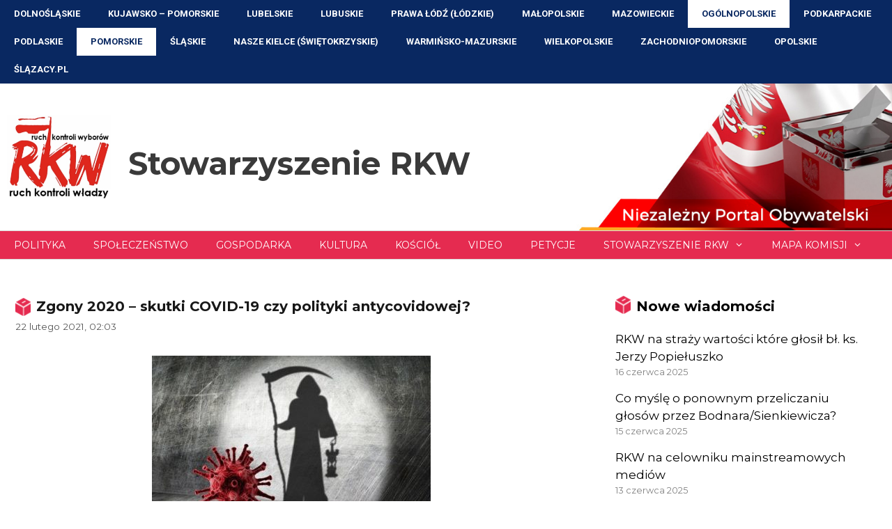

--- FILE ---
content_type: text/html
request_url: https://stowarzyszenierkw.org/polityka/smiertelne-skutki-covid-19-czy-polityki-antycovidowej/
body_size: 42960
content:
<!DOCTYPE html>
<html lang="pl-PL">
<head>
	<meta charset="UTF-8">
	<title>Zgony 2020 – skutki COVID-19 czy polityki antycovidowej? &#8211; Stowarzyszenie RKW</title><link rel="preload" as="style" href="https://fonts.googleapis.com/css?family=Montserrat%3Aregular%2Citalic%2C500%2C700%7CRoboto%3A100%2C100italic%2C300%2C300italic%2Cregular%2Citalic%2C500%2C500italic%2C700%2C700italic%2C900%2C900italic&#038;display=swap" /><link rel="stylesheet" href="https://fonts.googleapis.com/css?family=Montserrat%3Aregular%2Citalic%2C500%2C700%7CRoboto%3A100%2C100italic%2C300%2C300italic%2Cregular%2Citalic%2C500%2C500italic%2C700%2C700italic%2C900%2C900italic&#038;display=swap" media="print" onload="this.media='all'" /><noscript><link rel="stylesheet" href="https://fonts.googleapis.com/css?family=Montserrat%3Aregular%2Citalic%2C500%2C700%7CRoboto%3A100%2C100italic%2C300%2C300italic%2Cregular%2Citalic%2C500%2C500italic%2C700%2C700italic%2C900%2C900italic&#038;display=swap" /></noscript>
<meta name='robots' content='max-image-preview:large' />
	<style>img:is([sizes="auto" i], [sizes^="auto," i]) { contain-intrinsic-size: 3000px 1500px }</style>
	
<!-- Google Tag Manager for WordPress by gtm4wp.com -->
<script data-cfasync="false" data-pagespeed-no-defer>
	var gtm4wp_datalayer_name = "dataLayer";
	var dataLayer = dataLayer || [];
</script>
<!-- End Google Tag Manager for WordPress by gtm4wp.com --><meta name="viewport" content="width=device-width, initial-scale=1"><link rel='dns-prefetch' href='//cdn.openshareweb.com' />
<link rel='dns-prefetch' href='//cdn.shareaholic.net' />
<link rel='dns-prefetch' href='//www.shareaholic.net' />
<link rel='dns-prefetch' href='//analytics.shareaholic.com' />
<link rel='dns-prefetch' href='//recs.shareaholic.com' />
<link rel='dns-prefetch' href='//partner.shareaholic.com' />
<link href='https://fonts.gstatic.com' crossorigin rel='preconnect' />
<link href='https://fonts.googleapis.com' crossorigin rel='preconnect' />
<link rel="alternate" type="application/rss+xml" title="Stowarzyszenie RKW &raquo; Kanał z wpisami" href="https://stowarzyszenierkw.org/feed/" />
<script id="wpp-js" src="https://stowarzyszenierkw.org/wp-content/plugins/wordpress-popular-posts/assets/js/wpp.min.js?ver=7.3.3" data-sampling="0" data-sampling-rate="100" data-api-url="https://stowarzyszenierkw.org/wp-json/wordpress-popular-posts" data-post-id="74933" data-token="42950998d3" data-lang="0" data-debug="0"></script>
<!-- Shareaholic - https://www.shareaholic.com -->
<link rel='preload' href='//cdn.shareaholic.net/assets/pub/shareaholic.js' as='script'/>
<script data-no-minify='1' data-cfasync='false'>
_SHR_SETTINGS = {"endpoints":{"local_recs_url":"https:\/\/stowarzyszenierkw.org\/wp-admin\/admin-ajax.php?action=shareaholic_permalink_related","ajax_url":"https:\/\/stowarzyszenierkw.org\/wp-admin\/admin-ajax.php"},"site_id":"0bc829df31598f53fd435955ad332f64","url_components":{"year":"2021","monthnum":"02","day":"22","hour":"02","minute":"03","second":"56","post_id":"74933","postname":"smiertelne-skutki-covid-19-czy-polityki-antycovidowej","category":"polityka"}};
</script>
<script data-no-minify='1' data-cfasync='false' src='//cdn.shareaholic.net/assets/pub/shareaholic.js' data-shr-siteid='0bc829df31598f53fd435955ad332f64' async ></script>

<!-- Shareaholic Content Tags -->
<meta name='shareaholic:site_name' content='Stowarzyszenie RKW' />
<meta name='shareaholic:language' content='pl-PL' />
<meta name='shareaholic:url' content='https://stowarzyszenierkw.org/polityka/smiertelne-skutki-covid-19-czy-polityki-antycovidowej/' />
<meta name='shareaholic:keywords' content='tag:zgony 2020, cat:polityka, cat:zdrowie, type:post' />
<meta name='shareaholic:article_published_time' content='2021-02-22T02:03:56+01:00' />
<meta name='shareaholic:article_modified_time' content='2021-02-22T02:04:56+01:00' />
<meta name='shareaholic:shareable_page' content='true' />
<meta name='shareaholic:article_author_name' content='Grzegorz Czarnecki' />
<meta name='shareaholic:site_id' content='0bc829df31598f53fd435955ad332f64' />
<meta name='shareaholic:wp_version' content='9.7.13' />
<meta name='shareaholic:image' content='https://stowarzyszenierkw.org/wp-content/uploads/2021/01/virus-5311575_640-e1610799691532.jpg' />
<!-- Shareaholic Content Tags End -->

<!-- Shareaholic Open Graph Tags -->
<meta property='og:image' content='https://stowarzyszenierkw.org/wp-content/uploads/2021/01/virus-5311575_640-e1610799691532.jpg' />
<!-- Shareaholic Open Graph Tags End -->
<!-- stowarzyszenierkw.org is managing ads with Advanced Ads 2.0.10 – https://wpadvancedads.com/ --><!--noptimize--><script id="stowa-ready">
			window.advanced_ads_ready=function(e,a){a=a||"complete";var d=function(e){return"interactive"===a?"loading"!==e:"complete"===e};d(document.readyState)?e():document.addEventListener("readystatechange",(function(a){d(a.target.readyState)&&e()}),{once:"interactive"===a})},window.advanced_ads_ready_queue=window.advanced_ads_ready_queue||[];		</script>
		<!--/noptimize-->
<link rel='stylesheet' id='menu-icons-extra-css' href='https://stowarzyszenierkw.org/wp-content/plugins/menu-icons/css/extra.min.css?ver=0.13.18' media='all' />
<style id='wp-emoji-styles-inline-css'>

	img.wp-smiley, img.emoji {
		display: inline !important;
		border: none !important;
		box-shadow: none !important;
		height: 1em !important;
		width: 1em !important;
		margin: 0 0.07em !important;
		vertical-align: -0.1em !important;
		background: none !important;
		padding: 0 !important;
	}
</style>
<link rel='stylesheet' id='wp-block-library-css' href='https://stowarzyszenierkw.org/wp-includes/css/dist/block-library/style.min.css?ver=6.7.3' media='all' />
<style id='classic-theme-styles-inline-css'>
/*! This file is auto-generated */
.wp-block-button__link{color:#fff;background-color:#32373c;border-radius:9999px;box-shadow:none;text-decoration:none;padding:calc(.667em + 2px) calc(1.333em + 2px);font-size:1.125em}.wp-block-file__button{background:#32373c;color:#fff;text-decoration:none}
</style>
<style id='global-styles-inline-css'>
:root{--wp--preset--aspect-ratio--square: 1;--wp--preset--aspect-ratio--4-3: 4/3;--wp--preset--aspect-ratio--3-4: 3/4;--wp--preset--aspect-ratio--3-2: 3/2;--wp--preset--aspect-ratio--2-3: 2/3;--wp--preset--aspect-ratio--16-9: 16/9;--wp--preset--aspect-ratio--9-16: 9/16;--wp--preset--color--black: #000000;--wp--preset--color--cyan-bluish-gray: #abb8c3;--wp--preset--color--white: #ffffff;--wp--preset--color--pale-pink: #f78da7;--wp--preset--color--vivid-red: #cf2e2e;--wp--preset--color--luminous-vivid-orange: #ff6900;--wp--preset--color--luminous-vivid-amber: #fcb900;--wp--preset--color--light-green-cyan: #7bdcb5;--wp--preset--color--vivid-green-cyan: #00d084;--wp--preset--color--pale-cyan-blue: #8ed1fc;--wp--preset--color--vivid-cyan-blue: #0693e3;--wp--preset--color--vivid-purple: #9b51e0;--wp--preset--color--contrast: var(--contrast);--wp--preset--color--contrast-2: var(--contrast-2);--wp--preset--color--contrast-3: var(--contrast-3);--wp--preset--color--base: var(--base);--wp--preset--color--base-2: var(--base-2);--wp--preset--color--base-3: var(--base-3);--wp--preset--color--accent: var(--accent);--wp--preset--gradient--vivid-cyan-blue-to-vivid-purple: linear-gradient(135deg,rgba(6,147,227,1) 0%,rgb(155,81,224) 100%);--wp--preset--gradient--light-green-cyan-to-vivid-green-cyan: linear-gradient(135deg,rgb(122,220,180) 0%,rgb(0,208,130) 100%);--wp--preset--gradient--luminous-vivid-amber-to-luminous-vivid-orange: linear-gradient(135deg,rgba(252,185,0,1) 0%,rgba(255,105,0,1) 100%);--wp--preset--gradient--luminous-vivid-orange-to-vivid-red: linear-gradient(135deg,rgba(255,105,0,1) 0%,rgb(207,46,46) 100%);--wp--preset--gradient--very-light-gray-to-cyan-bluish-gray: linear-gradient(135deg,rgb(238,238,238) 0%,rgb(169,184,195) 100%);--wp--preset--gradient--cool-to-warm-spectrum: linear-gradient(135deg,rgb(74,234,220) 0%,rgb(151,120,209) 20%,rgb(207,42,186) 40%,rgb(238,44,130) 60%,rgb(251,105,98) 80%,rgb(254,248,76) 100%);--wp--preset--gradient--blush-light-purple: linear-gradient(135deg,rgb(255,206,236) 0%,rgb(152,150,240) 100%);--wp--preset--gradient--blush-bordeaux: linear-gradient(135deg,rgb(254,205,165) 0%,rgb(254,45,45) 50%,rgb(107,0,62) 100%);--wp--preset--gradient--luminous-dusk: linear-gradient(135deg,rgb(255,203,112) 0%,rgb(199,81,192) 50%,rgb(65,88,208) 100%);--wp--preset--gradient--pale-ocean: linear-gradient(135deg,rgb(255,245,203) 0%,rgb(182,227,212) 50%,rgb(51,167,181) 100%);--wp--preset--gradient--electric-grass: linear-gradient(135deg,rgb(202,248,128) 0%,rgb(113,206,126) 100%);--wp--preset--gradient--midnight: linear-gradient(135deg,rgb(2,3,129) 0%,rgb(40,116,252) 100%);--wp--preset--font-size--small: 13px;--wp--preset--font-size--medium: 20px;--wp--preset--font-size--large: 36px;--wp--preset--font-size--x-large: 42px;--wp--preset--spacing--20: 0.44rem;--wp--preset--spacing--30: 0.67rem;--wp--preset--spacing--40: 1rem;--wp--preset--spacing--50: 1.5rem;--wp--preset--spacing--60: 2.25rem;--wp--preset--spacing--70: 3.38rem;--wp--preset--spacing--80: 5.06rem;--wp--preset--shadow--natural: 6px 6px 9px rgba(0, 0, 0, 0.2);--wp--preset--shadow--deep: 12px 12px 50px rgba(0, 0, 0, 0.4);--wp--preset--shadow--sharp: 6px 6px 0px rgba(0, 0, 0, 0.2);--wp--preset--shadow--outlined: 6px 6px 0px -3px rgba(255, 255, 255, 1), 6px 6px rgba(0, 0, 0, 1);--wp--preset--shadow--crisp: 6px 6px 0px rgba(0, 0, 0, 1);}:where(.is-layout-flex){gap: 0.5em;}:where(.is-layout-grid){gap: 0.5em;}body .is-layout-flex{display: flex;}.is-layout-flex{flex-wrap: wrap;align-items: center;}.is-layout-flex > :is(*, div){margin: 0;}body .is-layout-grid{display: grid;}.is-layout-grid > :is(*, div){margin: 0;}:where(.wp-block-columns.is-layout-flex){gap: 2em;}:where(.wp-block-columns.is-layout-grid){gap: 2em;}:where(.wp-block-post-template.is-layout-flex){gap: 1.25em;}:where(.wp-block-post-template.is-layout-grid){gap: 1.25em;}.has-black-color{color: var(--wp--preset--color--black) !important;}.has-cyan-bluish-gray-color{color: var(--wp--preset--color--cyan-bluish-gray) !important;}.has-white-color{color: var(--wp--preset--color--white) !important;}.has-pale-pink-color{color: var(--wp--preset--color--pale-pink) !important;}.has-vivid-red-color{color: var(--wp--preset--color--vivid-red) !important;}.has-luminous-vivid-orange-color{color: var(--wp--preset--color--luminous-vivid-orange) !important;}.has-luminous-vivid-amber-color{color: var(--wp--preset--color--luminous-vivid-amber) !important;}.has-light-green-cyan-color{color: var(--wp--preset--color--light-green-cyan) !important;}.has-vivid-green-cyan-color{color: var(--wp--preset--color--vivid-green-cyan) !important;}.has-pale-cyan-blue-color{color: var(--wp--preset--color--pale-cyan-blue) !important;}.has-vivid-cyan-blue-color{color: var(--wp--preset--color--vivid-cyan-blue) !important;}.has-vivid-purple-color{color: var(--wp--preset--color--vivid-purple) !important;}.has-black-background-color{background-color: var(--wp--preset--color--black) !important;}.has-cyan-bluish-gray-background-color{background-color: var(--wp--preset--color--cyan-bluish-gray) !important;}.has-white-background-color{background-color: var(--wp--preset--color--white) !important;}.has-pale-pink-background-color{background-color: var(--wp--preset--color--pale-pink) !important;}.has-vivid-red-background-color{background-color: var(--wp--preset--color--vivid-red) !important;}.has-luminous-vivid-orange-background-color{background-color: var(--wp--preset--color--luminous-vivid-orange) !important;}.has-luminous-vivid-amber-background-color{background-color: var(--wp--preset--color--luminous-vivid-amber) !important;}.has-light-green-cyan-background-color{background-color: var(--wp--preset--color--light-green-cyan) !important;}.has-vivid-green-cyan-background-color{background-color: var(--wp--preset--color--vivid-green-cyan) !important;}.has-pale-cyan-blue-background-color{background-color: var(--wp--preset--color--pale-cyan-blue) !important;}.has-vivid-cyan-blue-background-color{background-color: var(--wp--preset--color--vivid-cyan-blue) !important;}.has-vivid-purple-background-color{background-color: var(--wp--preset--color--vivid-purple) !important;}.has-black-border-color{border-color: var(--wp--preset--color--black) !important;}.has-cyan-bluish-gray-border-color{border-color: var(--wp--preset--color--cyan-bluish-gray) !important;}.has-white-border-color{border-color: var(--wp--preset--color--white) !important;}.has-pale-pink-border-color{border-color: var(--wp--preset--color--pale-pink) !important;}.has-vivid-red-border-color{border-color: var(--wp--preset--color--vivid-red) !important;}.has-luminous-vivid-orange-border-color{border-color: var(--wp--preset--color--luminous-vivid-orange) !important;}.has-luminous-vivid-amber-border-color{border-color: var(--wp--preset--color--luminous-vivid-amber) !important;}.has-light-green-cyan-border-color{border-color: var(--wp--preset--color--light-green-cyan) !important;}.has-vivid-green-cyan-border-color{border-color: var(--wp--preset--color--vivid-green-cyan) !important;}.has-pale-cyan-blue-border-color{border-color: var(--wp--preset--color--pale-cyan-blue) !important;}.has-vivid-cyan-blue-border-color{border-color: var(--wp--preset--color--vivid-cyan-blue) !important;}.has-vivid-purple-border-color{border-color: var(--wp--preset--color--vivid-purple) !important;}.has-vivid-cyan-blue-to-vivid-purple-gradient-background{background: var(--wp--preset--gradient--vivid-cyan-blue-to-vivid-purple) !important;}.has-light-green-cyan-to-vivid-green-cyan-gradient-background{background: var(--wp--preset--gradient--light-green-cyan-to-vivid-green-cyan) !important;}.has-luminous-vivid-amber-to-luminous-vivid-orange-gradient-background{background: var(--wp--preset--gradient--luminous-vivid-amber-to-luminous-vivid-orange) !important;}.has-luminous-vivid-orange-to-vivid-red-gradient-background{background: var(--wp--preset--gradient--luminous-vivid-orange-to-vivid-red) !important;}.has-very-light-gray-to-cyan-bluish-gray-gradient-background{background: var(--wp--preset--gradient--very-light-gray-to-cyan-bluish-gray) !important;}.has-cool-to-warm-spectrum-gradient-background{background: var(--wp--preset--gradient--cool-to-warm-spectrum) !important;}.has-blush-light-purple-gradient-background{background: var(--wp--preset--gradient--blush-light-purple) !important;}.has-blush-bordeaux-gradient-background{background: var(--wp--preset--gradient--blush-bordeaux) !important;}.has-luminous-dusk-gradient-background{background: var(--wp--preset--gradient--luminous-dusk) !important;}.has-pale-ocean-gradient-background{background: var(--wp--preset--gradient--pale-ocean) !important;}.has-electric-grass-gradient-background{background: var(--wp--preset--gradient--electric-grass) !important;}.has-midnight-gradient-background{background: var(--wp--preset--gradient--midnight) !important;}.has-small-font-size{font-size: var(--wp--preset--font-size--small) !important;}.has-medium-font-size{font-size: var(--wp--preset--font-size--medium) !important;}.has-large-font-size{font-size: var(--wp--preset--font-size--large) !important;}.has-x-large-font-size{font-size: var(--wp--preset--font-size--x-large) !important;}
:where(.wp-block-post-template.is-layout-flex){gap: 1.25em;}:where(.wp-block-post-template.is-layout-grid){gap: 1.25em;}
:where(.wp-block-columns.is-layout-flex){gap: 2em;}:where(.wp-block-columns.is-layout-grid){gap: 2em;}
:root :where(.wp-block-pullquote){font-size: 1.5em;line-height: 1.6;}
</style>
<link rel='stylesheet' id='wordpress-popular-posts-css-css' href='https://stowarzyszenierkw.org/wp-content/plugins/wordpress-popular-posts/assets/css/wpp.css?ver=7.3.3' media='all' />
<link rel='stylesheet' id='generate-style-css' href='https://stowarzyszenierkw.org/wp-content/themes/generatepress/assets/css/all.min.css?ver=3.5.1' media='all' />
<style id='generate-style-inline-css'>
body{background-color:#ffffff;color:#3a3a3a;}a{color:#1e73be;}a:hover, a:focus, a:active{color:#000000;}body .grid-container{max-width:1400px;}.wp-block-group__inner-container{max-width:1400px;margin-left:auto;margin-right:auto;}.site-header .header-image{width:150px;}:root{--contrast:#222222;--contrast-2:#575760;--contrast-3:#b2b2be;--base:#f0f0f0;--base-2:#f7f8f9;--base-3:#ffffff;--accent:#1e73be;}:root .has-contrast-color{color:var(--contrast);}:root .has-contrast-background-color{background-color:var(--contrast);}:root .has-contrast-2-color{color:var(--contrast-2);}:root .has-contrast-2-background-color{background-color:var(--contrast-2);}:root .has-contrast-3-color{color:var(--contrast-3);}:root .has-contrast-3-background-color{background-color:var(--contrast-3);}:root .has-base-color{color:var(--base);}:root .has-base-background-color{background-color:var(--base);}:root .has-base-2-color{color:var(--base-2);}:root .has-base-2-background-color{background-color:var(--base-2);}:root .has-base-3-color{color:var(--base-3);}:root .has-base-3-background-color{background-color:var(--base-3);}:root .has-accent-color{color:var(--accent);}:root .has-accent-background-color{background-color:var(--accent);}body, button, input, select, textarea{font-family:"Montserrat", sans-serif;font-size:16px;}body{line-height:1.5;}p{margin-bottom:1.4em;}.entry-content > [class*="wp-block-"]:not(:last-child):not(.wp-block-heading){margin-bottom:1.4em;}.main-title{font-size:45px;}.main-navigation a, .menu-toggle{text-transform:uppercase;font-size:14px;}.main-navigation .main-nav ul ul li a{font-size:13px;}.widget-title{font-weight:700;margin-bottom:8px;}.sidebar .widget, .footer-widgets .widget{font-size:17px;}button:not(.menu-toggle),html input[type="button"],input[type="reset"],input[type="submit"],.button,.wp-block-button .wp-block-button__link{font-size:14px;}h1{font-weight:700;font-size:20px;margin-bottom:8px;}h2{font-weight:700;font-size:20px;margin-bottom:15px;}h3{font-size:20px;}h4{font-weight:400;font-size:20px;}h5{font-size:inherit;}.site-info{font-size:16px;}@media (max-width:768px){.main-title{font-size:30px;}h1{font-size:30px;}h2{font-size:25px;}}.top-bar{background-color:#636363;color:#ffffff;}.top-bar a{color:#ffffff;}.top-bar a:hover{color:#303030;}.site-header{background-color:#ffffff;color:#3a3a3a;}.site-header a{color:#3a3a3a;}.main-title a,.main-title a:hover{color:#3a3a3a;}.site-description{color:#757575;}.main-navigation,.main-navigation ul ul{background-color:#e52b50;}.main-navigation .main-nav ul li a, .main-navigation .menu-toggle, .main-navigation .menu-bar-items{color:#ffffff;}.main-navigation .main-nav ul li:not([class*="current-menu-"]):hover > a, .main-navigation .main-nav ul li:not([class*="current-menu-"]):focus > a, .main-navigation .main-nav ul li.sfHover:not([class*="current-menu-"]) > a, .main-navigation .menu-bar-item:hover > a, .main-navigation .menu-bar-item.sfHover > a{color:#ffffff;background-color:#fc6f23;}button.menu-toggle:hover,button.menu-toggle:focus,.main-navigation .mobile-bar-items a,.main-navigation .mobile-bar-items a:hover,.main-navigation .mobile-bar-items a:focus{color:#ffffff;}.navigation-search input[type="search"],.navigation-search input[type="search"]:active, .navigation-search input[type="search"]:focus, .main-navigation .main-nav ul li.search-item.active > a, .main-navigation .menu-bar-items .search-item.active > a{color:#ffffff;background-color:#fc6f23;}.main-navigation ul ul{background-color:#e52b50;}.main-navigation .main-nav ul ul li a{color:#ffffff;}.main-navigation .main-nav ul ul li:not([class*="current-menu-"]):hover > a,.main-navigation .main-nav ul ul li:not([class*="current-menu-"]):focus > a, .main-navigation .main-nav ul ul li.sfHover:not([class*="current-menu-"]) > a{color:#ffffff;background-color:#fc6f23;}.main-navigation .main-nav ul ul li[class*="current-menu-"] > a{color:#ffffff;background-color:#4f4f4f;}.separate-containers .inside-article, .separate-containers .comments-area, .separate-containers .page-header, .one-container .container, .separate-containers .paging-navigation, .inside-page-header{background-color:#ffffff;}.entry-meta{color:#595959;}.entry-meta a{color:#595959;}.entry-meta a:hover{color:#1e73be;}.sidebar .widget{background-color:#ffffff;}.sidebar .widget .widget-title{color:#000000;}.footer-widgets{color:#ffffff;background-color:#e52b50;}.footer-widgets a{color:#ffffff;}.footer-widgets a:hover{color:#1e73be;}.footer-widgets .widget-title{color:#ffffff;}.site-info{color:#ffffff;background-color:#e52b50;}.site-info a{color:#ffffff;}.site-info a:hover{color:#1e73be;}.footer-bar .widget_nav_menu .current-menu-item a{color:#1e73be;}input[type="text"],input[type="email"],input[type="url"],input[type="password"],input[type="search"],input[type="tel"],input[type="number"],textarea,select{color:#666666;background-color:#fafafa;border-color:#cccccc;}input[type="text"]:focus,input[type="email"]:focus,input[type="url"]:focus,input[type="password"]:focus,input[type="search"]:focus,input[type="tel"]:focus,input[type="number"]:focus,textarea:focus,select:focus{color:#666666;background-color:#ffffff;border-color:#bfbfbf;}button,html input[type="button"],input[type="reset"],input[type="submit"],a.button,a.wp-block-button__link:not(.has-background){color:#ffffff;background-color:#666666;}button:hover,html input[type="button"]:hover,input[type="reset"]:hover,input[type="submit"]:hover,a.button:hover,button:focus,html input[type="button"]:focus,input[type="reset"]:focus,input[type="submit"]:focus,a.button:focus,a.wp-block-button__link:not(.has-background):active,a.wp-block-button__link:not(.has-background):focus,a.wp-block-button__link:not(.has-background):hover{color:#ffffff;background-color:#3f3f3f;}a.generate-back-to-top{background-color:rgba( 0,0,0,0.4 );color:#ffffff;}a.generate-back-to-top:hover,a.generate-back-to-top:focus{background-color:rgba( 0,0,0,0.6 );color:#ffffff;}:root{--gp-search-modal-bg-color:var(--base-3);--gp-search-modal-text-color:var(--contrast);--gp-search-modal-overlay-bg-color:rgba(0,0,0,0.2);}@media (max-width: 768px){.main-navigation .menu-bar-item:hover > a, .main-navigation .menu-bar-item.sfHover > a{background:none;color:#ffffff;}}.inside-top-bar{padding:10px;}.inside-header{padding:45px 0px 45px 10px;}.separate-containers .inside-article, .separate-containers .comments-area, .separate-containers .page-header, .separate-containers .paging-navigation, .one-container .site-content, .inside-page-header{padding:20px 20px 20px 22px;}.site-main .wp-block-group__inner-container{padding:20px 20px 20px 22px;}.entry-content .alignwide, body:not(.no-sidebar) .entry-content .alignfull{margin-left:-22px;width:calc(100% + 42px);max-width:calc(100% + 42px);}.one-container.right-sidebar .site-main,.one-container.both-right .site-main{margin-right:20px;}.one-container.left-sidebar .site-main,.one-container.both-left .site-main{margin-left:22px;}.one-container.both-sidebars .site-main{margin:0px 20px 0px 22px;}.main-navigation .main-nav ul li a,.menu-toggle,.main-navigation .mobile-bar-items a{line-height:40px;}.navigation-search input[type="search"]{height:40px;}.rtl .menu-item-has-children .dropdown-menu-toggle{padding-left:20px;}.rtl .main-navigation .main-nav ul li.menu-item-has-children > a{padding-right:20px;}.widget-area .widget{padding:20px;}.site-info{padding:20px;}@media (max-width:768px){.separate-containers .inside-article, .separate-containers .comments-area, .separate-containers .page-header, .separate-containers .paging-navigation, .one-container .site-content, .inside-page-header{padding:30px;}.site-main .wp-block-group__inner-container{padding:30px;}.site-info{padding-right:10px;padding-left:10px;}.entry-content .alignwide, body:not(.no-sidebar) .entry-content .alignfull{margin-left:-30px;width:calc(100% + 60px);max-width:calc(100% + 60px);}}/* End cached CSS */@media (max-width: 768px){.main-navigation .menu-toggle,.main-navigation .mobile-bar-items,.sidebar-nav-mobile:not(#sticky-placeholder){display:block;}.main-navigation ul,.gen-sidebar-nav{display:none;}[class*="nav-float-"] .site-header .inside-header > *{float:none;clear:both;}}
.main-navigation .slideout-toggle a:before,.slide-opened .slideout-overlay .slideout-exit:before{font-family:GeneratePress;}.slideout-navigation .dropdown-menu-toggle:before{content:"\f107" !important;}.slideout-navigation .sfHover > a .dropdown-menu-toggle:before{content:"\f106" !important;}
</style>
<link rel='stylesheet' id='generate-font-icons-css' href='https://stowarzyszenierkw.org/wp-content/themes/generatepress/assets/css/components/font-icons.min.css?ver=3.5.1' media='all' />
<link rel='stylesheet' id='generate-child-css' href='https://stowarzyszenierkw.org/wp-content/themes/rkw/style.css?ver=1624033184' media='all' />
<link rel='stylesheet' id='generate-blog-css' href='https://stowarzyszenierkw.org/wp-content/plugins/gp-premium/blog/functions/css/style.min.css?ver=1.11.3' media='all' />
<link rel='stylesheet' id='generate-secondary-nav-css' href='https://stowarzyszenierkw.org/wp-content/plugins/gp-premium/secondary-nav/functions/css/style.min.css?ver=1.11.3' media='all' />
<style id='generate-secondary-nav-inline-css'>
.secondary-navigation{background-color:#092861;}.secondary-navigation .main-nav ul li a,.secondary-navigation .menu-toggle,.secondary-menu-bar-items .menu-bar-item > a{color:#ffffff;font-family:"Roboto", sans-serif;font-weight:700;text-transform:uppercase;}.secondary-navigation .secondary-menu-bar-items{color:#ffffff;}button.secondary-menu-toggle:hover,button.secondary-menu-toggle:focus{color:#ffffff;}.widget-area .secondary-navigation{margin-bottom:20px;}.secondary-navigation ul ul{background-color:#092861;top:auto;}.secondary-navigation .main-nav ul ul li a{color:#ffffff;}.secondary-navigation .main-nav ul li:hover > a,.secondary-navigation .main-nav ul li:focus > a,.secondary-navigation .main-nav ul li.sfHover > a,.secondary-menu-bar-items .menu-bar-item:hover > a{color:#ffffff;background-color:#2151ad;}.secondary-navigation .main-nav ul ul li:hover > a,.secondary-navigation .main-nav ul ul li:focus > a,.secondary-navigation .main-nav ul ul li.sfHover > a{color:#ffffff;background-color:#2151ad;}.secondary-navigation .main-nav ul li[class*="current-menu-"] > a, .secondary-navigation .main-nav ul li[class*="current-menu-"] > a:hover,.secondary-navigation .main-nav ul li[class*="current-menu-"].sfHover > a{color:#092861;background-color:#ffffff;}.secondary-navigation .main-nav ul ul li[class*="current-menu-"] > a,.secondary-navigation .main-nav ul ul li[class*="current-menu-"] > a:hover,.secondary-navigation .main-nav ul ul li[class*="current-menu-"].sfHover > a{color:#ffffff;background-color:#2151ad;}@media (max-width: 768px) {.secondary-menu-bar-items .menu-bar-item:hover > a{background: none;color: #ffffff;}}
</style>
<link rel='stylesheet' id='generate-secondary-nav-mobile-css' href='https://stowarzyszenierkw.org/wp-content/plugins/gp-premium/secondary-nav/functions/css/style-mobile.min.css?ver=1.11.3' media='all' />
<script src="https://stowarzyszenierkw.org/wp-includes/js/jquery/jquery.min.js?ver=3.7.1" id="jquery-core-js"></script>
<script src="https://stowarzyszenierkw.org/wp-includes/js/jquery/jquery-migrate.min.js?ver=3.4.1" id="jquery-migrate-js"></script>
<link rel="https://api.w.org/" href="https://stowarzyszenierkw.org/wp-json/" /><link rel="alternate" title="JSON" type="application/json" href="https://stowarzyszenierkw.org/wp-json/wp/v2/posts/74933" /><link rel="EditURI" type="application/rsd+xml" title="RSD" href="https://stowarzyszenierkw.org/xmlrpc.php?rsd" />
<meta name="generator" content="WordPress 6.7.3" />
<link rel="canonical" href="https://stowarzyszenierkw.org/polityka/smiertelne-skutki-covid-19-czy-polityki-antycovidowej/" />
<link rel='shortlink' href='https://stowarzyszenierkw.org/?p=74933' />
<link rel="alternate" title="oEmbed (JSON)" type="application/json+oembed" href="https://stowarzyszenierkw.org/wp-json/oembed/1.0/embed?url=https%3A%2F%2Fstowarzyszenierkw.org%2Fpolityka%2Fsmiertelne-skutki-covid-19-czy-polityki-antycovidowej%2F" />
<link rel="alternate" title="oEmbed (XML)" type="text/xml+oembed" href="https://stowarzyszenierkw.org/wp-json/oembed/1.0/embed?url=https%3A%2F%2Fstowarzyszenierkw.org%2Fpolityka%2Fsmiertelne-skutki-covid-19-czy-polityki-antycovidowej%2F&#038;format=xml" />
<script src="https://unpkg.com/leaflet/dist/leaflet.js"></script>
<script src="https://unpkg.com/leaflet.markercluster/dist/leaflet.markercluster.js"></script>

<!-- Google Tag Manager for WordPress by gtm4wp.com -->
<!-- GTM Container placement set to footer -->
<script data-cfasync="false" data-pagespeed-no-defer>
	var dataLayer_content = {"pageTitle":"Zgony 2020 – skutki COVID-19 czy polityki antycovidowej? |","pagePostType":"post","pagePostType2":"single-post","pageCategory":["polityka","zdrowie"],"pageAttributes":["zgony-2020"],"pagePostAuthorID":55,"pagePostAuthor":"Grzegorz Czarnecki","pagePostDate":"22 lutego 2021","pagePostDateYear":2021,"pagePostDateMonth":2,"pagePostDateDay":22,"pagePostDateDayName":"poniedziałek","pagePostDateHour":2,"pagePostDateMinute":3,"pagePostDateIso":"2021-02-22T02:03:56+01:00","pagePostDateUnix":1613959436,"pagePostTerms":{"category":["Polityka","Zdrowie"],"post_tag":["zgony 2020"],"regiony":["Ogólnopolskie","Pomorskie"],"meta":{"peepso_hashtags":"","rank_math_primary_category":7282,"rank_math_seo_score":13,"peepso_postnotify":74935,"asap_auto_post":"no","rank_math_internal_links_processed":1,"peepso_excerpt":"","rank_math_analytic_object_id":1283}},"postCountOnPage":1,"postCountTotal":1,"postID":74933,"postFormat":"standard"};
	dataLayer.push( dataLayer_content );
</script>
<script data-cfasync="false" data-pagespeed-no-defer>
(function(w,d,s,l,i){w[l]=w[l]||[];w[l].push({'gtm.start':
new Date().getTime(),event:'gtm.js'});var f=d.getElementsByTagName(s)[0],
j=d.createElement(s),dl=l!='dataLayer'?'&l='+l:'';j.async=true;j.src=
'//www.googletagmanager.com/gtm.js?id='+i+dl;f.parentNode.insertBefore(j,f);
})(window,document,'script','dataLayer','GTM-KDBC5H5');
</script>
<!-- End Google Tag Manager for WordPress by gtm4wp.com -->            <style id="wpp-loading-animation-styles">@-webkit-keyframes bgslide{from{background-position-x:0}to{background-position-x:-200%}}@keyframes bgslide{from{background-position-x:0}to{background-position-x:-200%}}.wpp-widget-block-placeholder,.wpp-shortcode-placeholder{margin:0 auto;width:60px;height:3px;background:#dd3737;background:linear-gradient(90deg,#dd3737 0%,#571313 10%,#dd3737 100%);background-size:200% auto;border-radius:3px;-webkit-animation:bgslide 1s infinite linear;animation:bgslide 1s infinite linear}</style>
                <style type="text/css">
        /* RKW Customization */
        /* thumbnail: 580x305 */
        .secondary-navigation .top-bar a:hover,
        .secondary-navigation .top-bar a:focus {
            background-color: #2151ad !important;
color: #ffffff !important;        }
        .secondary-navigation .top-bar .ps-dropdown__menu {
            background-color: #092861 !important;
color: #ffffff !important;        }
        .les-last-posts article .thumbnail-wrapper {
            padding-bottom: 52%;        }
    </style>
    <style class="wpcode-css-snippet">.inside-article nav.wp-block-navigation {
	background: #092861;
    color: white;
	gap: 0;
}
.wp-block-navigation-item {
	padding: 10px !important;
}
.wp-block-navigation-item:hover, 
.wp-block-navigation-item.current-menu-item {
	background: #1a3f7e;
}
</style><link rel="icon" href="https://stowarzyszenierkw.org/wp-content/uploads/2019/10/favicon.ico" sizes="32x32" />
<link rel="icon" href="https://stowarzyszenierkw.org/wp-content/uploads/2019/10/favicon.ico" sizes="192x192" />
<link rel="apple-touch-icon" href="https://stowarzyszenierkw.org/wp-content/uploads/2019/10/favicon.ico" />
<meta name="msapplication-TileImage" content="https://stowarzyszenierkw.org/wp-content/uploads/2019/10/favicon.ico" />
		<style id="wp-custom-css">
			.post-date {
	display: block;
	color: gray;
  font-size: 0.8rem;
}
.widget.inner-padding.widget_recent_entries li {
	padding: 0 10px;
	display: inline-block;
	color: black;
	margin: 8px 0;
}
.widget.inner-padding.widget_recent_entries li a {
	color: black;
}
.widget.inner-padding.widget_recent_entries li a:hover {
	color: #d20b00;
}
#media_image-6 img {
	width: 100%;
}
.center-forced {
	text-align: center !important;
}

.dk-speakout-petition-wrap {
  -moz-box-sizing: border-box;
  -webkit-box-sizing: border-box;
  box-sizing: border-box;
  -webkit-font-smoothing: antialiased;
}
.dk-speakout-petition-wrap {
  background-color: #ebebeb;
  border: 1px solid #666666;
  border-radius: 5px;
  box-shadow: 0 1px 4px rgba(0, 0, 0, 0.4);
  font: normal 15px/1.4em Helvetica, Arial, sans-serif !important;
  padding: 0;
  text-shadow: none;
	width: 75%;
  margin: auto;
}
.dk-speakout-petition-wrap a {
  outline: none;
  text-decoration: none;
}
.dk-speakout-petition-wrap p {
  line-height: 1.3em !important;
  margin: 0;
  padding: .5em 0 .5em 0;
}
.dk-speakout-petition-wrap h3 {
  background: #262626 url(../images/bg-petition-header.png) repeat-x top left;
  background: -webkit-linear-gradient(#4b78cc, #092861);
  background: -moz-linear-gradient(#4b78cc, #092861);
  background: -ms-linear-gradient(#4b78cc, #092861);
  background: -o-linear-gradient(#4b78cc, #092861);
  background: linear-gradient(#4b78cc, #092861);
  border-top-left-radius: 3px;
  border-top-right-radius: 3px;
  box-shadow: inset 0 1px 0 0 rgba(255, 255, 255, 0.25);
  color: #fff !important;
  font: bold 16px/1.4em Helvetica, Arial, sans-serif;
  letter-spacing: normal;
  margin: 0 0 0 0 !important;
  padding: 2% 5% !important;
  text-shadow: 0 -1px 0 rgba(0, 0, 0, 0.5);
  text-transform: none;
}
.dk-speakout-petition-wrap h3:before {
  display: none;
}
/*
 *	Popup petition reader
 */
/* Petion reader link */
.dk-speakout-readme {
  background: #fbeeb0;
  border-bottom: 1px solid #dfdfa8;
  color: #5a5858;
  cursor: pointer;
  display: block !important;
  font-size: .8em;
  font-weight: bold;
  height: 32px;
  padding: 0 5% 0 5%;
  text-shadow: 0 1px 0 rgba(255, 255, 255, 0.8);
  text-transform: uppercase;
}
.dk-speakout-readme span {
  background: url("[data-uri]") no-repeat 0 -2px;
  background-size: 18px 18px;
  line-height: 32px;
  padding-left: 26px;
}
/* Petion reader popup */
#dk-speakout-reader {
  background: #fff;
  border-radius: 4px;
  box-shadow: 0 5px 20px rgba(0, 0, 0, 0.8);
  font-family: Georgia, sans-serif;
  font-size: 16px;
  height: 1px;
  line-height: 1.4em;
  width: 1px;
  left: 5% !important;
  width: 90% !important;
}
#dk-speakout-reader textarea {
  border: none;
  font: 16px/1.4em Georgia, sans-serif;
  height: 360px;
  outline: 1px solid #ddd;
  width: 560px;
}
#dk-speakout-reader-content {
  -moz-box-sizing: border-box;
  -webkit-box-sizing: border-box;
  box-sizing: border-box;
  font-family: Georgia, sans-serif;
  font-size: 16px;
  height: 100%;
  line-height: 1.4em;
  overflow: auto;
  padding: 20px 30px 40px 30px;
  text-align: left;
}
#dk-speakout-reader-content p {
  margin: .5em 0 .5em 0;
}
/* Window shade */
#dk-speakout-windowshade {
  background-color: #000;
  display: none;
  left: 0;
  position: fixed;
  top: 0;
  z-index: 100000;
}
/* Close button */
#dk-speakout-reader-close {
  background: transparent url("[data-uri]") no-repeat top right;
  cursor: pointer;
  height: 30px;
  position: absolute;
  right: -15px;
  top: -15px;
  width: 30px;
  z-index: 305;
}
/*
 *	Form input fields
 */
.dk-speakout-petition {
  padding-top: 1.5em;
  /* petition text will be displayed in popup reader, so hide these */

}
.dk-speakout-petition label {
  color: #808080;
  font-size: .8em;
  font-weight: bold;
  margin-left: 1px;
  position: relative;
  text-shadow: 0 1px 0 rgba(255, 255, 255, 0.8);
  text-transform: uppercase;
}
.dk-speakout-petition label.required span {
  color: #e81e00;
}
.dk-speakout-petition .dk-speakout-half {
  display: inline-block;
  margin: 0 4% 0 5%;
  width: 43%;
}
.dk-speakout-petition .dk-speakout-half:nth-child( even ) {
  margin: 0 0 0 -4px;
}

.dk-speakout-input-nowrap{
    display:inline-block;   
}

.dk-speakout-petition .dk-speakout-bcc-wrap, .dk-speakout-petition .dk-speakout-privacypolicy-wrap, .dk-speakout-petition .dk-speakout-full,
.dk-speakout-petition .dk-speakout-optin-wrap {
  display: inline-block;
  margin: 0 0 0 5%;
  width: 90%;
}
.dk-speakout-petition .dk-speakout-bcc-wrap label,.dk-speakout-petition .dk-speakout-privacypolicy-wrap label, .dk-speakout-petition .dk-speakout-optin-wrap label, .dk-speakout-petition .dk-speakout-anonymise-wrap label {
  display: inline-block;
  margin-top: .6em;
  vertical-align: 2px;
}
.dk-speakout-petition .dk-speakout-message,
.dk-speakout-petition .dk-speakout-message-editable {
  display: none !important;
  overflow: auto;
}
.dk-speakout-petition input[type=text], .dk-speakout-petition input[type=email], .dk-speakout-petition select {
  border: 1px solid #b3b3b3;
  border-radius: 7px;
  color: #000;
  font: 15px/1.4em Helvetica, Arial, sans-serif !important;
  margin-bottom: .8em;
  padding: 0 0 0 .8em;
  width: 100%;
	height: 33px;
}
.dk-speakout-petition input[type=text]:focus {
  background-color: #ffc;
}
.dk-speakout-petition input[type=text] {
  height: 2.2em;
}
.dk-speakout-options-checkbox, .dk-speakout-optin-checkbox{
  margin-right: 5px;
}
.dk-speakout-options{
    margin: -7px 0 0 5px;
    width: 90%;
}
/*
 *	Submit button
 */
.dk-speakout-submit-wrap {
  margin: 0 0 1.5em 0;
  text-align: center;
}
.dk-speakout-submit {
  background: #d94200 url(../images/bg-submit-button.png) repeat-x top left;
  background: -webkit-linear-gradient(#ff9a40, #d94200);
  background: -moz-linear-gradient(#ff9a40, #d94200);
  background: -ms-linear-gradient(#ff9a40, #d94200);
  background: -o-linear-gradient(#ff9a40, #d94200);
  background: linear-gradient(#ff9a40, #d94200);
  border-radius: 4px;
  border: 1px solid #d94200;
  box-shadow: inset 0 1px 0 0 rgba(255, 255, 255, 0.5), 0 1px 4px rgba(0, 0, 0, 0.4);
  cursor: pointer;
  display: inline-block;
  font-size: 1.2em;
  font-weight: bold;
  line-height: 2.4em;
  margin-top: 0;
  position: relative;
  text-shadow: 0 -1px 0 #a63200;
  width: 90%;
  height: 50px;
  padding: 0;
}
.dk-speakout-submit:active {
  box-shadow: inset 0 1px 0 0 rgba(255, 255, 255, 0.5), 0 0 1px rgba(0, 0, 0, 0.6);
  top: 1px;
}
.dk-speakout-submit span {
  color: #fff;
}
.dk-speakout-ajaxloader {
  background: transparent url("[data-uri]") no-repeat 50% 50%;
  background-size: 64px 8px;
  display: block;
  height: 8px;
  margin: 5px 0 10px 0;
}

:required{
    border-color:pink !important;
}

/*
 *	Social Sharing and Progress bar
 */
.dk-speakout-progress-wrap {
  /* display: none; */
}

.dk-speakout-share {
	
}

.dk-speakout-share,
.dk-speakout-progress-wrap {
  background: #d2d2d2;
}
.dk-speakout-progress-wrap {
  border-top: 1px solid #bfbfbf;
  font-size: 12px;
  margin-top: 1em;
  padding: 5px 0;
  text-align: center;
}
.dk-speakout-share {
  border-bottom-right-radius: 3px;
  border-bottom-left-radius: 3px;
  font-weight: bold;
  padding: 0 2% .5em 2%;
  text-align: center;
}
.dk-speakout-share p {
  margin: 0 0 0 !important;
	text-align: center !important;
}
.dk-speakout-signature-count {
  display: inline-block;
  margin: .5em 0 .5em 0;
  vertical-align: 4px;
	/* color: transparent;
  position: relative;
  left: 56px; */
}
.dk-speakout-progressbar {
  border-bottom-left-radius: 2px;
  border-top-left-radius: 2px;
  border-right: 1px solid #999999;
  height: 16px;
}
.dk-speakout-progressbar-low,
.dk-speakout-progressbar-medium,
.dk-speakout-progressbar-high,
.dk-speakout-progressbar-complete {
  background: transparent url(../images/bg-progressbar.png) repeat-x top left;
  background: -webkit-linear-gradient(rgba(255, 255, 255, 0.8) 0%, rgba(255, 255, 255, 0.3) 50%, rgba(255, 255, 255, 0) 51%, rgba(255, 255, 255, 0.4) 100%);
  background: -moz-linear-gradient(rgba(255, 255, 255, 0.8) 0%, rgba(255, 255, 255, 0.3) 50%, rgba(255, 255, 255, 0) 51%, rgba(255, 255, 255, 0.4) 100%);
  background: -o-linear-gradient(rgba(255, 255, 255, 0.8) 0%, rgba(255, 255, 255, 0.3) 50%, rgba(255, 255, 255, 0) 51%, rgba(255, 255, 255, 0.4) 100%);
  background: linear-gradient(rgba(255, 255, 255, 0.8) 0%, rgba(255, 255, 255, 0.3) 50%, rgba(255, 255, 255, 0) 51%, rgba(255, 255, 255, 0.4) 100%);
  background-size: 16px 16px;
}
.dk-speakout-progressbar-low {
  background-color: #f00;
}
.dk-speakout-progressbar-medium {
  background-color: #9f07ed;
}
.dk-speakout-progressbar-high {
  background-color: #99ff99;
}
.dk-speakout-progressbar-complete {
  background-color: #3c0;
  border-bottom-right-radius: 2px;
  border-top-right-radius: 2px;
}
.dk-speakout-signature-count span {
  font-weight: bold;
}
.dk-speakout-count {
	vertical-align: top;
	position: relative;
	top: -2px;
	left: 3px;
}
.dk-speakout-expired .dk-speakout-progress-wrap {
	display: none;
}
.dk-speakout-progress {
  background: #eeeeee url(../images/bg-progressbar-back.png) repeat-x top left;
  background: -webkit-linear-gradient(#bbbbbb, #eeeeee);
  background: -moz-linear-gradient(#bbbbbb, #eeeeee);
  background: -ms-linear-gradient(#bbbbbb, #eeeeee);
  background: -o-linear-gradient(#bbbbbb, #eeeeee);
  background: linear-gradient(#bbbbbb, #eeeeee);
  border: 1px solid #999999;
  border-radius: 3px;
  display: inline-block;
  height: 16px;
  margin: 0 0 0 2%;
}
a.dk-speakout-facebook {
  background: #2e4a88 url(../images/bg-button-facebook.png) repeat-x top left;
  background: -webkit-linear-gradient(#6e85b7, #2e4a88);
  background: -moz-linear-gradient(#6e85b7, #2e4a88);
  background: -ms-linear-gradient(#6e85b7, #2e4a88);
  background: -o-linear-gradient(#6e85b7, #2e4a88);
  background: linear-gradient(#6e85b7, #2e4a88);
  border-radius: 4px;
  border: 1px solid #112b66;
  box-shadow: inset 0 1px 0 0 rgba(255, 255, 255, 0.25), 0 1px 4px rgba(0, 0, 0, 0.4);
  display: inline-block;
  height: 32px;
  margin: 0 0 0 0;
  width: 140px;
}
a.dk-speakout-facebook span {
  background: url("[data-uri]") 50% 50% no-repeat;
  background-size: 72px 16px;
  display: inline-block;
  height: 28px;
  width: 72px;
}
a.dk-speakout-twitter {
  background: #2477b3 url(../images/bg-button-twitter.png) repeat-x top left;
  background: -webkit-linear-gradient(#6bb5e9, #2477b3);
  background: -moz-linear-gradient(#6bb5e9, #2477b3);
  background: -ms-linear-gradient(#6bb5e9, #2477b3);
  background: -o-linear-gradient(#6bb5e9, #2477b3);
  background: linear-gradient(#6bb5e9, #2477b3);
  border-radius: 4px;
  border: 1px solid #166197;
  box-shadow: inset 0 1px 0 0 rgba(255, 255, 255, 0.5), 0 1px 4px rgba(0, 0, 0, 0.4);
  display: inline-block;
  height: 32px;
  margin: 0 0 0 19px;
  text-align: center;
  width: 140px;
}
a.dk-speakout-twitter span {
  background: url("[data-uri]") 50% 50% no-repeat;
  background-size: 24px 21px;
  display: inline-block;
  height: 28px;
  width: 24px;
}
a.dk-speakout-twitter:active,
a.dk-speakout-facebook:active {
  position: relative;
  top: 1px;
}
/*
 *	Response messages
 */
.dk-speakout-response{
  background-color: #cccccc;
  display: none;
  padding: 1em 5%;
  border-bottom: 1px solid #b3b3b3 !important;
  border-top: 1px solid #b3b3b3 !important;
}

.dk-speakout-response-error {
  background-color: #ffebe8;
  border-color: #ff9282 !important; 
}
.dk-speakout-response-success {
  background-color: #d8f6d9;
  border-color: #70de74 !important;
}
.dk-speakout-error {
  background-color: #ffebe8 !important;
  border: 1px solid #e81e00 !important;
  box-shadow: 0px 0px 0px 1px rgba(255,0,0,1) !important;
}
/*
 *	Expired petitions
 */
.dk-speakout-expired p { 
  font-size: .9em;
  margin: 0.25em 5% 0.25em 5%;
}
.dk-speakout-expired .dk-speakout-progress-wrap {
  border-bottom-right-radius: 3px;
  border-bottom-left-radius: 3px;
}
.dk-speakout-greeting {
  font-weight: bold;
}
.dk-speakout-caps {
  text-transform: capitalize;
}
.dk-speakout-clear {
  clear: both;
}
.dk-speakout-recaptcha {
  margin-top: 20px;
}
.dk-speakout-anonymise-wrap {
	margin-left: 5%;
}		</style>
		<noscript><style id="rocket-lazyload-nojs-css">.rll-youtube-player, [data-lazy-src]{display:none !important;}</style></noscript></head>

<body class="post-template-default single single-post postid-74933 single-format-standard wp-custom-logo wp-embed-responsive post-image-below-header post-image-aligned-center secondary-nav-above-header secondary-nav-aligned-left sticky-menu-fade rkw-template right-sidebar nav-below-header separate-containers fluid-header active-footer-widgets-3 nav-aligned-left header-aligned-left dropdown-hover featured-image-active aa-prefix-stowa- aa-disabled-bots" itemtype="https://schema.org/Blog" itemscope>
	<a class="screen-reader-text skip-link" href="#content" title="Przejdź do treści">Przejdź do treści</a>			<nav id="secondary-navigation" class="secondary-navigation" itemtype="https://schema.org/SiteNavigationElement" itemscope="itemscope">
				<div class="inside-navigation grid-container grid-parent">
										<button class="menu-toggle secondary-menu-toggle">
						<span class="mobile-menu">Menu</span>					</button>
					<div class="main-nav"><ul id="menu-top-menu-menu-wojewodztw" class=" secondary-menu sf-menu"><li id="menu-item-21545" class="menu-item menu-item-type-taxonomy menu-item-object-regiony menu-item-21545"><a href="https://stowarzyszenierkw.org/regiony/dolnoslaskie/">Dolnośląskie</a></li>
<li id="menu-item-83551" class="menu-item menu-item-type-custom menu-item-object-custom menu-item-83551"><a href="https://rkwkujawy.ngo24.info/">Kujawsko &#8211; Pomorskie</a></li>
<li id="menu-item-21547" class="menu-item menu-item-type-taxonomy menu-item-object-regiony menu-item-21547"><a href="https://stowarzyszenierkw.org/regiony/lubelskie/">Lubelskie</a></li>
<li id="menu-item-21548" class="menu-item menu-item-type-taxonomy menu-item-object-regiony menu-item-21548"><a href="https://stowarzyszenierkw.org/regiony/lubuskie/">Lubuskie</a></li>
<li id="menu-item-40810" class="menu-item menu-item-type-custom menu-item-object-custom menu-item-40810"><a href="http://prawalodz.pl/">Prawa Łódź (Łódzkie)</a></li>
<li id="menu-item-21550" class="menu-item menu-item-type-taxonomy menu-item-object-regiony menu-item-21550"><a href="https://stowarzyszenierkw.org/regiony/malopolskie/">Małopolskie</a></li>
<li id="menu-item-21551" class="menu-item menu-item-type-taxonomy menu-item-object-regiony menu-item-21551"><a href="https://stowarzyszenierkw.org/regiony/mazowieckie/">Mazowieckie</a></li>
<li id="menu-item-21552" class="menu-item menu-item-type-taxonomy menu-item-object-regiony current-post-ancestor current-menu-parent current-post-parent menu-item-21552"><a href="https://stowarzyszenierkw.org/regiony/ogolnopolskie/">Ogólnopolskie</a></li>
<li id="menu-item-21554" class="menu-item menu-item-type-taxonomy menu-item-object-regiony menu-item-21554"><a href="https://stowarzyszenierkw.org/regiony/podkarpackie/">Podkarpackie</a></li>
<li id="menu-item-21555" class="menu-item menu-item-type-taxonomy menu-item-object-regiony menu-item-21555"><a href="https://stowarzyszenierkw.org/regiony/podlaskie/">Podlaskie</a></li>
<li id="menu-item-21556" class="menu-item menu-item-type-taxonomy menu-item-object-regiony current-post-ancestor current-menu-parent current-post-parent menu-item-21556"><a href="https://stowarzyszenierkw.org/regiony/pomorskie/">Pomorskie</a></li>
<li id="menu-item-21557" class="menu-item menu-item-type-taxonomy menu-item-object-regiony menu-item-21557"><a href="https://stowarzyszenierkw.org/regiony/slaskie/">Śląskie</a></li>
<li id="menu-item-32016" class="menu-item menu-item-type-custom menu-item-object-custom menu-item-32016"><a href="http://naszekielce.com/">NASZE KIELCE (Świętokrzyskie)</a></li>
<li id="menu-item-21559" class="menu-item menu-item-type-taxonomy menu-item-object-regiony menu-item-21559"><a href="https://stowarzyszenierkw.org/regiony/warminsko-mazurskie/">Warmińsko-Mazurskie</a></li>
<li id="menu-item-21560" class="menu-item menu-item-type-taxonomy menu-item-object-regiony menu-item-21560"><a href="https://stowarzyszenierkw.org/regiony/wielkopolskie/">Wielkopolskie</a></li>
<li id="menu-item-21561" class="menu-item menu-item-type-taxonomy menu-item-object-regiony menu-item-21561"><a href="https://stowarzyszenierkw.org/regiony/zachodniopomorskie/">Zachodniopomorskie</a></li>
<li id="menu-item-48408" class="menu-item menu-item-type-custom menu-item-object-custom menu-item-48408"><a href="https://stowarzyszenierkw.org/regiony/opolskie/">Opolskie</a></li>
<li id="menu-item-48418" class="menu-item menu-item-type-custom menu-item-object-custom menu-item-48418"><a href="https://slazacy.pl/aktualnosci/">ŚLĄZACY.PL</a></li>
</ul></div>				</div><!-- .inside-navigation -->
			</nav><!-- #secondary-navigation -->
					<header class="site-header" id="masthead" aria-label="Witryna"  itemtype="https://schema.org/WPHeader" itemscope>
			<div class="inside-header grid-container grid-parent">
				<div class="site-branding-container"><div class="site-logo">
					<a href="https://stowarzyszenierkw.org/" rel="home">
						<img  class="header-image is-logo-image" alt="Stowarzyszenie RKW" src="data:image/svg+xml,%3Csvg%20xmlns='http://www.w3.org/2000/svg'%20viewBox='0%200%200%200'%3E%3C/svg%3E" data-lazy-src="https://stowarzyszenierkw.org/wp-content/uploads/2019/10/logo__rkw@2x.png" /><noscript><img  class="header-image is-logo-image" alt="Stowarzyszenie RKW" src="https://stowarzyszenierkw.org/wp-content/uploads/2019/10/logo__rkw@2x.png" /></noscript>
					</a>
				</div><div class="site-branding">
						<p class="main-title" itemprop="headline">
					<a href="https://stowarzyszenierkw.org/" rel="home">Stowarzyszenie RKW</a>
				</p>
						
					</div></div>			</div>
		</header>
				<nav id="site-navigation" class="main-navigation sub-menu-right" itemtype="https://schema.org/SiteNavigationElement" itemscope itemtype="https://schema.org/SiteNavigationElement" itemscope>
			<div class="inside-navigation grid-container grid-parent">
								<button class="menu-toggle" aria-controls="primary-menu" aria-expanded="false">
										<span class="mobile-menu">Menu</span>
				</button>
                <div id="primary-menu" class="main-nav"><ul id="menu-glowne-menu" class=" menu sf-menu"><li id="menu-item-21526" class="menu-item menu-item-type-taxonomy menu-item-object-category current-post-ancestor current-menu-parent current-post-parent menu-item-21526"><a href="https://stowarzyszenierkw.org/category/polityka/">Polityka</a></li>
<li id="menu-item-21527" class="menu-item menu-item-type-taxonomy menu-item-object-category current-post-ancestor menu-item-21527"><a href="https://stowarzyszenierkw.org/category/spoleczenstwo/">Społeczeństwo</a></li>
<li id="menu-item-21537" class="menu-item menu-item-type-taxonomy menu-item-object-category menu-item-21537"><a href="https://stowarzyszenierkw.org/category/gospodarka/">Gospodarka</a></li>
<li id="menu-item-21543" class="menu-item menu-item-type-taxonomy menu-item-object-category menu-item-21543"><a href="https://stowarzyszenierkw.org/category/kultura/">Kultura</a></li>
<li id="menu-item-21538" class="menu-item menu-item-type-taxonomy menu-item-object-category menu-item-21538"><a href="https://stowarzyszenierkw.org/category/kosciol/">Kościół</a></li>
<li id="menu-item-21539" class="menu-item menu-item-type-taxonomy menu-item-object-category menu-item-21539"><a href="https://stowarzyszenierkw.org/category/video/">Video</a></li>
<li id="menu-item-56905" class="menu-item menu-item-type-taxonomy menu-item-object-category menu-item-56905"><a href="https://stowarzyszenierkw.org/category/petycje/">Petycje</a></li>
<li id="menu-item-21528" class="menu-item menu-item-type-post_type menu-item-object-page menu-item-has-children menu-item-21528"><a href="https://stowarzyszenierkw.org/stowarzyszenie-rkw/">Stowarzyszenie RKW<span role="presentation" class="dropdown-menu-toggle"></span></a>
<ul class="sub-menu">
	<li id="menu-item-37030" class="menu-item menu-item-type-custom menu-item-object-custom menu-item-37030"><a href="https://lodz.stowarzyszenierkw.org/">RKW Łódź</a></li>
	<li id="menu-item-21529" class="menu-item menu-item-type-taxonomy menu-item-object-category menu-item-21529"><a href="https://stowarzyszenierkw.org/category/stowarzyszenie-rkw/szkolenia/">Szkolenia</a></li>
	<li id="menu-item-21530" class="menu-item menu-item-type-taxonomy menu-item-object-category menu-item-21530"><a href="https://stowarzyszenierkw.org/category/stowarzyszenie-rkw/do-pobrania/">Do pobrania</a></li>
	<li id="menu-item-21531" class="menu-item menu-item-type-taxonomy menu-item-object-category menu-item-21531"><a href="https://stowarzyszenierkw.org/category/stowarzyszenie-rkw/kronika/">Kronika</a></li>
	<li id="menu-item-21533" class="menu-item menu-item-type-taxonomy menu-item-object-category menu-item-21533"><a href="https://stowarzyszenierkw.org/category/stowarzyszenie-rkw/spotkania/">Spotkania</a></li>
	<li id="menu-item-21532" class="menu-item menu-item-type-taxonomy menu-item-object-category menu-item-21532"><a href="https://stowarzyszenierkw.org/category/stowarzyszenie-rkw/resortowe-dzieci/">Resortowe dzieci</a></li>
	<li id="menu-item-21534" class="menu-item menu-item-type-post_type menu-item-object-page menu-item-21534"><a href="https://stowarzyszenierkw.org/statut-deklaracja/">Statut</a></li>
	<li id="menu-item-21535" class="menu-item menu-item-type-post_type menu-item-object-page menu-item-21535"><a href="https://stowarzyszenierkw.org/zarzad/">Zarząd</a></li>
</ul>
</li>
<li id="menu-item-83350" class="menu-item menu-item-type-post_type menu-item-object-page menu-item-has-children menu-item-83350"><a href="https://stowarzyszenierkw.org/mapa-komisji-wyborczych-referendum-2023/">Mapa Komisji<span role="presentation" class="dropdown-menu-toggle"></span></a>
<ul class="sub-menu">
	<li id="menu-item-83329" class="menu-item menu-item-type-post_type menu-item-object-page menu-item-83329"><a href="https://stowarzyszenierkw.org/referendum-dolnoslaskie/">Dolnośląskie</a></li>
	<li id="menu-item-83330" class="menu-item menu-item-type-post_type menu-item-object-page menu-item-83330"><a href="https://stowarzyszenierkw.org/referendum-kujawsko-pomorskie/">Kujawsko-pomorskie</a></li>
	<li id="menu-item-83331" class="menu-item menu-item-type-post_type menu-item-object-page menu-item-83331"><a href="https://stowarzyszenierkw.org/referendum-lubelskie/">Lubelskie</a></li>
	<li id="menu-item-83342" class="menu-item menu-item-type-post_type menu-item-object-page menu-item-83342"><a href="https://stowarzyszenierkw.org/referendum-lubuskie/">Lubuskie</a></li>
	<li id="menu-item-83332" class="menu-item menu-item-type-post_type menu-item-object-page menu-item-83332"><a href="https://stowarzyszenierkw.org/referendum-lodzkie/">Łódzkie</a></li>
	<li id="menu-item-83339" class="menu-item menu-item-type-post_type menu-item-object-page menu-item-83339"><a href="https://stowarzyszenierkw.org/referendum-malopolskie/">Małopolskie</a></li>
	<li id="menu-item-83340" class="menu-item menu-item-type-post_type menu-item-object-page menu-item-83340"><a href="https://stowarzyszenierkw.org/referendum-mazowieckie/">Mazowieckie</a></li>
	<li id="menu-item-83337" class="menu-item menu-item-type-post_type menu-item-object-page menu-item-83337"><a href="https://stowarzyszenierkw.org/referendum-podkarpackie/">Podkarpackie</a></li>
	<li id="menu-item-83343" class="menu-item menu-item-type-post_type menu-item-object-page menu-item-83343"><a href="https://stowarzyszenierkw.org/referendum-podlaskie/">Podlaskie</a></li>
	<li id="menu-item-83333" class="menu-item menu-item-type-post_type menu-item-object-page menu-item-83333"><a href="https://stowarzyszenierkw.org/referendum-pomorskie/">Pomorskie</a></li>
	<li id="menu-item-83336" class="menu-item menu-item-type-post_type menu-item-object-page menu-item-83336"><a href="https://stowarzyszenierkw.org/referendum-slaskie/">Śląskie</a></li>
	<li id="menu-item-83344" class="menu-item menu-item-type-post_type menu-item-object-page menu-item-83344"><a href="https://stowarzyszenierkw.org/referendum-swietokrzyskie/">Świetokrzyskie</a></li>
	<li id="menu-item-83335" class="menu-item menu-item-type-post_type menu-item-object-page menu-item-83335"><a href="https://stowarzyszenierkw.org/referendum-warminsko-mazurskie/">Warmińsko-mazurskie</a></li>
	<li id="menu-item-83334" class="menu-item menu-item-type-post_type menu-item-object-page menu-item-83334"><a href="https://stowarzyszenierkw.org/referendum-wielkopolskie/">Wielkopolskie</a></li>
	<li id="menu-item-83341" class="menu-item menu-item-type-post_type menu-item-object-page menu-item-83341"><a href="https://stowarzyszenierkw.org/referendum-zachodniopomorskie/">Zachodniopomorskie</a></li>
	<li id="menu-item-83338" class="menu-item menu-item-type-post_type menu-item-object-page menu-item-83338"><a href="https://stowarzyszenierkw.org/referendum-opolskie/">Opolskie</a></li>
</ul>
</li>
</ul></div>			</div><!-- .inside-navigation -->
		</nav><!-- #site-navigation -->
		
	<div class="site grid-container container hfeed grid-parent" id="page">
				<div class="site-content" id="content">
			
	<div class="grid-66 content-area grid-parent mobile-grid-100 grid-67 tablet-grid-67" id="primary">
		<main class="site-main" id="main">
			
<article id="post-74933" class="post-74933 post type-post status-publish format-standard has-post-thumbnail hentry category-polityka category-zdrowie tag-zgony-2020 regiony-ogolnopolskie regiony-pomorskie" itemtype="https://schema.org/CreativeWork" itemscope>
	<div class="inside-article">
					<header class="entry-header">
				<h1 class="entry-title" itemprop="headline">Zgony 2020 – skutki COVID-19 czy polityki antycovidowej?</h1>		<div class="entry-meta">
			<span class="posted-on"><a href="https://stowarzyszenierkw.org/polityka/smiertelne-skutki-covid-19-czy-polityki-antycovidowej/" title="02:03" rel="bookmark"><time class="updated" datetime="2021-02-22T02:04:56+01:00" itemprop="dateModified">22 lutego 2021, 22 lutego 2021</time><time class="entry-date published" datetime="2021-02-22T02:03:56+01:00" itemprop="datePublished">22 lutego 2021, 02:03</time></a></span>		</div>
					</header>
			<div class="featured-image  page-header-image-single ">
				<img width="400" height="267" src="data:image/svg+xml,%3Csvg%20xmlns='http://www.w3.org/2000/svg'%20viewBox='0%200%20400%20267'%3E%3C/svg%3E" class="attachment-large-post-thumbnails size-large-post-thumbnails" alt="" itemprop="image" decoding="async" fetchpriority="high" data-lazy-src="https://stowarzyszenierkw.org/wp-content/uploads/2021/01/virus-5311575_640-e1610799691532.jpg" /><noscript><img width="400" height="267" src="https://stowarzyszenierkw.org/wp-content/uploads/2021/01/virus-5311575_640-e1610799691532.jpg" class="attachment-large-post-thumbnails size-large-post-thumbnails" alt="" itemprop="image" decoding="async" fetchpriority="high" /></noscript>
			</div>
		<div class="entry-content" itemprop="text">
			<div style='display:none;' class='shareaholic-canvas' data-app='share_buttons' data-title='Zgony 2020 – skutki COVID-19 czy polityki antycovidowej?' data-link='https://stowarzyszenierkw.org/polityka/smiertelne-skutki-covid-19-czy-polityki-antycovidowej/' data-app-id-name='post_above_content'></div>
<p>Codziennie statystycznego obywatela bombardują doniesienia o wielkiej liczbie zgonów rzekomo spowodowanych działaniami wyjątkowo zabójczego koronawirusa. Doszło już do tego, że obwinia się go bezpodstawnie nie tylko o śmierć osób, które zmarły ze stwierdzonym zakażeniem, ale nawet tych, które przeszły je na długo, długo przed odejściem na łono Abrahama.  </p>



<p><br>Jak wynika z raportu ministerstwa zdrowia o zgonach Polaków w 2020 roku, śmiertelność w narodzie poszybowała znacznie w górę. Ich liczba w stosunku do roku 2019 wzrosła aż o &#8230; 67 tysięcy, ale oczywiście odpowiedzialny był za to głównie koronawirus. Przyjęto, że ok. 5 tys. z tej niespotykanej od lat nadwyżki to efekt starzenia się społeczeństwa, a w pozostałych przypadkach mamy w większości do czynienia z ofiarami bezpośrednimi lub pośrednimi epidemii.              </p>



<p>Co ciekawe wnioski takie zostały wysnute oczywiście nie na podstawie rzetelnych badań przyczyn śmierci, tylko raportów Stacji Sanitarno-Epidemiologicznych (dotyczy 43 proc. nadwyżki), w których wszystkie osoby bez względu na choroby współistniejące mogące być faktycznymi sprawcami śmierci, miały w akcie zgonu wpisywane jako przyczynę magicznie otwierające publiczną kiesę SARS-CoV-2.            </p>



<p>Zachodzi pytanie skąd wzięła się w takim razie pozostała liczba zgonów, i tu ministerstwo ma wyjaśniającą zagadkę odpowiedź, to również wina wirusa, ponieważ 27 proc. nadwyżki zgonów dotyczy ,,osób, u których w przeszłości zdiagnozowano zakażenie SARS-CoV-2&#8243;. Równie dobrze można byłoby stwierdzić, że były one ofiarami epidemii świńskiej grypy sprzed 10 lat.&nbsp; &nbsp; &nbsp; &nbsp;&nbsp;</p>



<p>Dzięki takiemu przedstawieniu sytuacji w raporcie resortu zdrowia, statystyczny Kowalski na pewno ze zrozumieniem i uległością przyjął prowokacyjny tylko dla koronasceptyków i przeciwników tzw. pandemii wpis ministra zdrowia w mediach społecznościowych z zaproszeniem do ,,dyskusji o konsekwencjach COVID-19&#8243;, i wzrósł jego zapał do nieobowiązkowego szczepienia się niesprawdzonym preparatem, o którego konsekwencjach jakoś obywatele publicznie podyskutować nie mogą.&nbsp; &nbsp; &nbsp; &nbsp; &nbsp; &nbsp; &nbsp;</p>



<p>Natomiast jeśli chodzi o efekty uboczne tak reklamowanego jako zbawienne, szczepienia, tutaj mamy do czynienia wręcz odwrotnie z danymi, które sugerują, że w przeciwieństwie do strrrasznego wirusa nie ma się czego bać. Jak donosi portal&nbsp;<a href="http://esopot.pl/" target="_blank" rel="noreferrer noopener">esopot.pl</a>&nbsp;w Trójmieście do dnia 17 lutego odnotowano łącznie 69 przypadków wystąpienia u osób poddanych szczepieniom niepożądanych objawów poszczepiennych, których większość zaklasyfikowano jako łagodne i tylko &#8230; dwa zgony.&nbsp; &nbsp; &nbsp; &nbsp; &nbsp; &nbsp;&nbsp;</p>



<p>Co ciekawe w przypadku owych zgonów nie ma mowy o tym, aby ich przyczyną mogło być szczepienie. W jednym z nich jak czytamy w portalu&nbsp;<a href="http://esopot.pl/" target="_blank" rel="noreferrer noopener">esopot.pl</a>&nbsp;,,możliwą przyczyną zgonu był nagły incydent zatorowo-zakrzepowy&#8221;, a w drugim: ,,przyczyny zgonu nie ustalono; pacjentka była obciążona wieloma chorobami&#8221;. I tutaj jakoś samo ciśnie się na usta pytanie, jak to jest, że w przypadku rzekomych zgonów na koronawirusa nie było podobnych problemów z ustaleniem przyczyny śmierci mimo często występujących wielu chorób współistniejących?!&nbsp; &nbsp; &nbsp; &nbsp; &nbsp;</p>



<p>Opracowanie BC&nbsp;&nbsp;</p>



<p>Źródło:&nbsp; &nbsp;</p>



<ul class="wp-block-list"><li><a href="https://dziennikbaltycki.pl/ogromny-wzrost-liczby-zgonow-w-2020-r-niedzielski-podstawa-do-dyskusji-o-konsekwencjach-covid19/ar/c1-15433769">https://dziennikbaltycki.pl/ogromny-wzrost-liczby-zgonow-w-2020-r-niedzielski-podstawa-do-dyskusji-o-konsekwencjach-covid19/ar/c1-15433769</a></li><li><a href="https://esopot.pl/pl/11_wiadomosci/7643_nop-w-sopocie-gdyni-i-gdansku-dwa-zgony-w-trojmiescie-wiekszosc-objawow-zaklasyfikowano-jako-lagodne.html">https://esopot.pl/pl/11_wiadomosci/7643_nop-w-sopocie-gdyni-i-gdansku-dwa-zgony-w-trojmiescie-wiekszosc-objawow-zaklasyfikowano-jako-lagodne.html</a></li><li>Obraz Henrix_photos z Pixabay</li></ul>



<figure class="wp-block-embed is-type-video is-provider-youtube wp-block-embed-youtube wp-embed-aspect-4-3 wp-has-aspect-ratio"><div class="wp-block-embed__wrapper">
<iframe title="Podziękowania dla NIW" width="938" height="704" src="https://www.youtube.com/embed/orFvL7QzArk?feature=oembed" frameborder="0" allow="accelerometer; autoplay; clipboard-write; encrypted-media; gyroscope; picture-in-picture; web-share" referrerpolicy="strict-origin-when-cross-origin" allowfullscreen></iframe>
</div></figure>
<div style='display:none;' class='shareaholic-canvas' data-app='share_buttons' data-title='Zgony 2020 – skutki COVID-19 czy polityki antycovidowej?' data-link='https://stowarzyszenierkw.org/polityka/smiertelne-skutki-covid-19-czy-polityki-antycovidowej/' data-app-id-name='post_below_content'></div><div style='display:none;' class='shareaholic-canvas' data-app='recommendations' data-title='Zgony 2020 – skutki COVID-19 czy polityki antycovidowej?' data-link='https://stowarzyszenierkw.org/polityka/smiertelne-skutki-covid-19-czy-polityki-antycovidowej/' data-app-id-name='post_below_content'></div>		</div>

				<footer class="entry-meta" aria-label="Entry meta">
			<span class="cat-links"><span class="screen-reader-text">Kategorie </span><a href="https://stowarzyszenierkw.org/category/polityka/" rel="category tag">Polityka</a>, <a href="https://stowarzyszenierkw.org/category/spoleczenstwo/zdrowie/" rel="category tag">Zdrowie</a></span> 		</footer>
			</div>
</article>
		</main>
	</div>

	<div class="widget-area sidebar is-right-sidebar grid-33 tablet-grid-33 grid-parent" id="right-sidebar">
	<div class="inside-right-sidebar">
		
		<aside id="recent-posts-13" class="widget inner-padding widget_recent_entries">
		<h2 class="widget-title">Nowe wiadomości</h2>
		<ul>
											<li>
					<a href="https://stowarzyszenierkw.org/stowarzyszenie-rkw/rkw-na-strazy-wartosci-ktore-glosil-bl-ks-jerzy-popieluszko/">RKW na straży wartości które głosił bł. ks. Jerzy Popiełuszko</a>
											<span class="post-date">16 czerwca 2025</span>
									</li>
											<li>
					<a href="https://stowarzyszenierkw.org/polityka/wybory/co-mysle-o-ponownym-przeliczaniu-glosow-przez-bodnara-sienkiewicza/">Co myślę o ponownym przeliczaniu głosów przez Bodnara/Sienkiewicza?</a>
											<span class="post-date">15 czerwca 2025</span>
									</li>
											<li>
					<a href="https://stowarzyszenierkw.org/polityka/wybory/rkw-na-celowniku-mainstreamowych-mediow/">RKW na celowniku mainstreamowych mediów</a>
											<span class="post-date">13 czerwca 2025</span>
									</li>
											<li>
					<a href="https://stowarzyszenierkw.org/polityka/wybory/prezentacja-krotkie-szkolenie-mezow-zaufania-i-obserwatorow-spolecznych/">Prezentacja &#8211; krótkie szkolenie mężów zaufania i obserwatorów społecznych</a>
											<span class="post-date">29 maja 2025</span>
									</li>
											<li>
					<a href="https://stowarzyszenierkw.org/polityka/wybory/pkw-do-wiezienia-za-przewal-z-potwierdzaniem-tozsamosci-komorka-i-qr-kodem-podczas-wyborow/">PKW do więzienia za przewał z potwierdzaniem tożsamości komórką i QR kodem  podczas wyborów!!!</a>
											<span class="post-date">25 maja 2025</span>
									</li>
											<li>
					<a href="https://stowarzyszenierkw.org/polityka/wybory/ruch-kontroli-wyborow-ostrzega-widzimy-przygotowania-do-nieuznania-wyniku-wyborow/">Ruch Kontroli Wyborów ostrzega: widzimy przygotowania do nieuznania wyniku wyborów</a>
											<span class="post-date">23 maja 2025</span>
									</li>
											<li>
					<a href="https://stowarzyszenierkw.org/polityka/wybory/niewazne-karty-do-glosowania-pkw-kbw-i-komisarze-wyborczy-przygotowali-przewal/">Nieważne karty do głosowania! PKW, KBW i komisarze wyborczy przygotowali PRZEWAŁ!!!</a>
											<span class="post-date">18 maja 2025</span>
									</li>
											<li>
					<a href="https://stowarzyszenierkw.org/polityka/wybory/jak-sprawdzic-czy-juz-ktos-nie-glosowal-na-zaswiadczenie-o-prawie-do-glosowania-w-innym-miejscu-niz-miejsce-zamieszkania/">Jak sprawdzić, czy już ktoś głosował na &#8222;Zaświadczenie o prawie do głosowania w innym miejscu niż miejsce zamieszkania&#8221;?</a>
											<span class="post-date">18 maja 2025</span>
									</li>
											<li>
					<a href="https://stowarzyszenierkw.org/polityka/wybory/jak-moga-falszowane-wybory-w-pierwszej-turze/">Jak mogą być fałszowane wybory w pierwszej turze?</a>
											<span class="post-date">16 maja 2025</span>
									</li>
											<li>
					<a href="https://stowarzyszenierkw.org/polityka/audycja-w-tv-trwam-i-radiu-maryja-dotyczaca-uczciwosci-wyborow/">Audycja w TV Trwam i Radiu Maryja dotycząca uczciwości wyborów</a>
											<span class="post-date">16 maja 2025</span>
									</li>
					</ul>

		</aside><aside id="custom_html-2" class="widget_text widget inner-padding widget_custom_html"><h2 class="widget-title">Województwa</h2><div class="textwidget custom-html-widget"><div class="map-wrapper">
    <svg xmlns="http://www.w3.org/2000/svg" xmlns:xlink="http://www.w3.org/1999/xlink" viewBox="0 0 1326.391 1277.323">
    <defs>
      <linearGradient id="linear-gradient" x1="0.5" x2="0.5" y2="1" gradientUnits="objectBoundingBox">
        <stop offset="0" stop-color="#fff"></stop>
        <stop offset="0.482" stop-color="#fae0e0"></stop>
        <stop offset="0.489" stop-color="#d90000"></stop>
        <stop offset="1" stop-color="maroon"></stop>
      </linearGradient>
      <filter id="POL3139" x="625.898" y="92.237" width="542.539" height="369.093" filterUnits="userSpaceOnUse">
        <feOffset dy="9" input="SourceAlpha"></feOffset>
        <feGaussianBlur stdDeviation="13" result="blur"></feGaussianBlur>
        <feFlood flood-opacity="0.702"></feFlood>
        <feComposite operator="in" in2="blur"></feComposite>
        <feComposite in="SourceGraphic"></feComposite>
      </filter>
      <filter id="POL3140" x="334.93" y="0" width="436.777" height="383.268" filterUnits="userSpaceOnUse">
        <feOffset dy="9" input="SourceAlpha"></feOffset>
        <feGaussianBlur stdDeviation="13" result="blur-2"></feGaussianBlur>
        <feFlood flood-opacity="0.702"></feFlood>
        <feComposite operator="in" in2="blur-2"></feComposite>
        <feComposite in="SourceGraphic"></feComposite>
      </filter>
      <filter id="POL3141" x="76.904" y="636.709" width="446.366" height="416.351" filterUnits="userSpaceOnUse">
        <feOffset dy="9" input="SourceAlpha"></feOffset>
        <feGaussianBlur stdDeviation="13" result="blur-3"></feGaussianBlur>
        <feFlood flood-opacity="0.702"></feFlood>
        <feComposite operator="in" in2="blur-3"></feComposite>
        <feComposite in="SourceGraphic"></feComposite>
      </filter>
      <filter id="POL3142" x="0" y="50.671" width="451.094" height="500.79" filterUnits="userSpaceOnUse">
        <feOffset dy="9" input="SourceAlpha"></feOffset>
        <feGaussianBlur stdDeviation="13" result="blur-4"></feGaussianBlur>
        <feFlood flood-opacity="0.702"></feFlood>
        <feComposite operator="in" in2="blur-4"></feComposite>
        <feComposite in="SourceGraphic"></feComposite>
      </filter>
      <filter id="POL3143" x="47.588" y="361.813" width="312.456" height="431.285" filterUnits="userSpaceOnUse">
        <feOffset dy="9" input="SourceAlpha"></feOffset>
        <feGaussianBlur stdDeviation="13" result="blur-5"></feGaussianBlur>
        <feFlood flood-opacity="0.702"></feFlood>
        <feComposite operator="in" in2="blur-5"></feComposite>
        <feComposite in="SourceGraphic"></feComposite>
      </filter>
      <filter id="POL3144" x="206.815" y="263.203" width="492.655" height="601.644" filterUnits="userSpaceOnUse">
        <feOffset dy="9" input="SourceAlpha"></feOffset>
        <feGaussianBlur stdDeviation="13" result="blur-6"></feGaussianBlur>
        <feFlood flood-opacity="0.702"></feFlood>
        <feComposite operator="in" in2="blur-6"></feComposite>
        <feComposite in="SourceGraphic"></feComposite>
      </filter>
      <filter id="POL3145" x="394.613" y="245.123" width="388.735" height="377.172" filterUnits="userSpaceOnUse">
        <feOffset dy="9" input="SourceAlpha"></feOffset>
        <feGaussianBlur stdDeviation="13" result="blur-7"></feGaussianBlur>
        <feFlood flood-opacity="0.702"></feFlood>
        <feComposite operator="in" in2="blur-7"></feComposite>
        <feComposite in="SourceGraphic"></feComposite>
      </filter>
      <filter id="POL3146" x="474.654" y="790.3" width="326.373" height="403.993" filterUnits="userSpaceOnUse">
        <feOffset dy="9" input="SourceAlpha"></feOffset>
        <feGaussianBlur stdDeviation="13" result="blur-8"></feGaussianBlur>
        <feFlood flood-opacity="0.702"></feFlood>
        <feComposite operator="in" in2="blur-8"></feComposite>
        <feComposite in="SourceGraphic"></feComposite>
      </filter>
      <filter id="POL3147" x="483.973" y="529.217" width="409.876" height="390.933" filterUnits="userSpaceOnUse">
        <feOffset dy="9" input="SourceAlpha"></feOffset>
        <feGaussianBlur stdDeviation="13" result="blur-9"></feGaussianBlur>
        <feFlood flood-opacity="0.702"></feFlood>
        <feComposite operator="in" in2="blur-9"></feComposite>
        <feComposite in="SourceGraphic"></feComposite>
      </filter>
      <filter id="POL3148" x="639.438" y="302.558" width="559.388" height="581.531" filterUnits="userSpaceOnUse">
        <feOffset dy="9" input="SourceAlpha"></feOffset>
        <feGaussianBlur stdDeviation="13" result="blur-10"></feGaussianBlur>
        <feFlood flood-opacity="0.702"></feFlood>
        <feComposite operator="in" in2="blur-10"></feComposite>
        <feComposite in="SourceGraphic"></feComposite>
      </filter>
      <filter id="POL3149" x="692.149" y="743.721" width="344.5" height="302.431" filterUnits="userSpaceOnUse">
        <feOffset dy="9" input="SourceAlpha"></feOffset>
        <feGaussianBlur stdDeviation="13" result="blur-11"></feGaussianBlur>
        <feFlood flood-opacity="0.702"></feFlood>
        <feComposite operator="in" in2="blur-11"></feComposite>
        <feComposite in="SourceGraphic"></feComposite>
      </filter>
      <filter id="POL3150" x="921.578" y="104.586" width="384.952" height="526.17" filterUnits="userSpaceOnUse">
        <feOffset dy="9" input="SourceAlpha"></feOffset>
        <feGaussianBlur stdDeviation="13" result="blur-12"></feGaussianBlur>
        <feFlood flood-opacity="0.702"></feFlood>
        <feComposite operator="in" in2="blur-12"></feComposite>
        <feComposite in="SourceGraphic"></feComposite>
      </filter>
      <filter id="POL3151" x="930.117" y="544.921" width="396.274" height="479.308" filterUnits="userSpaceOnUse">
        <feOffset dy="9" input="SourceAlpha"></feOffset>
        <feGaussianBlur stdDeviation="13" result="blur-13"></feGaussianBlur>
        <feFlood flood-opacity="0.702"></feFlood>
        <feComposite operator="in" in2="blur-13"></feComposite>
        <feComposite in="SourceGraphic"></feComposite>
      </filter>
      <filter id="POL3152" x="871.221" y="838.31" width="389.564" height="439.014" filterUnits="userSpaceOnUse">
        <feOffset dy="9" input="SourceAlpha"></feOffset>
        <feGaussianBlur stdDeviation="13" result="blur-14"></feGaussianBlur>
        <feFlood flood-opacity="0.702"></feFlood>
        <feComposite operator="in" in2="blur-14"></feComposite>
        <feComposite in="SourceGraphic"></feComposite>
      </filter>
      <filter id="POL3167" x="342.526" y="765.173" width="295.517" height="314.092" filterUnits="userSpaceOnUse">
        <feOffset dy="9" input="SourceAlpha"></feOffset>
        <feGaussianBlur stdDeviation="13" result="blur-15"></feGaussianBlur>
        <feFlood flood-opacity="0.702"></feFlood>
        <feComposite operator="in" in2="blur-15"></feComposite>
        <feComposite in="SourceGraphic"></feComposite>
      </filter>
      <filter id="POL3170" x="610.281" y="901.601" width="382.023" height="336.878" filterUnits="userSpaceOnUse">
        <feOffset dy="9" input="SourceAlpha"></feOffset>
        <feGaussianBlur stdDeviation="13" result="blur-16"></feGaussianBlur>
        <feFlood flood-opacity="0.702"></feFlood>
        <feComposite operator="in" in2="blur-16"></feComposite>
        <feComposite in="SourceGraphic"></feComposite>
      </filter>
      <linearGradient id="linear-gradient-17" x1="0.5" x2="0.5" y2="1" gradientUnits="objectBoundingBox">
        <stop offset="0" stop-color="#fff"></stop>
        <stop offset="0.499" stop-color="#fff"></stop>
        <stop offset="0.505" stop-color="red"></stop>
        <stop offset="1" stop-color="red"></stop>
      </linearGradient>
    </defs>
    <g id="pl" transform="matrix(1, 0.017, -0.017, 1, 46.271, 23.189)">
      <g transform="matrix(1, -0.02, 0.02, 1, -46.67, -22.38)" filter="url(#POL3139)">
        <a href="https://stowarzyszenierkw.org/regiony/warminsko-mazurskie/" class=""><path id="POL3139-2" data-name="POL3139" d="M958.792,79.49l.376,1.628-3.13,10.393L948.9,99.024l-8.264,5.635-27.8,3.882-11.77,16.654,12.647,16.9.626,6.386,1.377,5.885,6.261,6.261,13.273,18.532-.5,9.892-5.009,9.767-4.383,12.271-7.137,7.638-34.81,21.662-12.02,13.649-21.537,14.9-9.391,1.377-3.882,1.628-3.631,3.005-7.889,2.755-17.78-1.127-9.141,4.007-15.026,1.252-3.13,1.628-3.506,7.012-5.134,3.631-5.635.877-11.144-1-9.391,11.269L733.9,308.886h-11.9l-9.141,5.259-7.888,1.628-9.016-.125-4.507,3.631-4.132,5.009-17.4,10.143-4.633,1.252-4.758-.5-3.882,3.13-2,7.012-3.256,3.757-3.757,1.878-9.391,1.753L598.8,346.576l-1.127-1.252-.751-1.878-2-1.377-2.129-.376-4.883,1.5-3.256,6.386-3.631,3.005-4.257,1.127L574.88,334.68,568.494,318.4l-7.012-4.883-14.275-3.757-13.273-8.139-9.517-3.13-2.379-.125-3.005-1.252-1.878-2.755L513.4,287.1l-3.13-8.89L499.5,257.047l18.407-34.434,4.383-4.758,5.259-3.381,10.017.751,7.012-3.13.251-3.381,1.5-2.379,2-6.01,2.254-2.379,1.5-2.755v-3.506l.5-3.506-6.261-1.628-12.271,1-4.508-2.254,2.5-8.264-3.255-4.508-6.386-.751-6.01-3.631-4.257-6.887-2.254-9.141-.375-4.132,2-3.005,5.509-5.51,1.878-3.506,1.5-3.882-1.377-5.384-2.5-4.508-2.755-8.139.877-7.263,3.005-3.506,11.019,1.377,3.005-.376-.5,2-1.127,1.628-.5,1-.5,2.63v3.13l1.753-2,2.129-5.509.5-.626,1-1.252,3.131-5.134,3.255-3.13,2.5-1.252.751-.25,9.641-6.136,2.129-.877,4.883-.626,8.014-6.01,1.753-.626,1.753-.25.751-.751.5-1,1-2.755,1.252-1.252,1-.751-.125-1.127-.5-2.63,1.878-.125,74.128,3.882,72,3.882,44.577,2.379,54.093,2.88,69.37,3.757,52.591,2.755,8.514-2.88,2.379-1.878Z" transform="matrix(1, 0.02, -0.02, 1, 171.65, 42.93)" fill="url(#linear-gradient)"></path></a>
      </g>\n<g transform="matrix(1, -0.02, 0.02, 1, -46.67, -22.38)" filter="url(#POL3140)">
        <a href="https://stowarzyszenierkw.org/regiony/pomorskie/" class=><path id="POL3140-2" data-name="POL3140" d="M590.034,123.837l.5-2-3.005.376-11.019-1.377-3.005,3.506-.877,7.263,2.755,8.139,2.5,4.508,1.377,5.384-1.5,3.882-1.878,3.506-5.509,5.51-2,3.005.376,4.132L571,178.807l4.257,6.887,6.01,3.631,6.386.751,3.256,4.508-2.5,8.264,4.508,2.254,12.271-1,6.261,1.628-.5,3.506v3.506l-1.5,2.755-2.254,2.379-2,6.01-1.5,2.379-.25,3.381-7.012,3.13-10.017-.751-5.259,3.381-4.383,4.758L558.354,274.6l-6.762,3.005-14.275.876-6.762-2.755-3.882-2.5-8.139-8.515-2.129-1.252-1.628-2-2.5-1.5-10.142-1.377-7.137,2.63-4.633,3.005-10.643-6.386L457.3,254.061l-4.132-3.882-3.631-4.633-4.383-.5L424,248.3l-15.9-3.13-3.381,2.63-5.009,9.391-8.64,3.13-4.007,3.756-.626,2.755-.5,3.005-.125,4.508-7.763,3.13-17.28-4.633-4.633.5-3.381,4.883-3.13,6.636-3.756,13.148-3.506,2.129-5.51-6.636-6.637-3.631-25.419-1-7.263-4.508-5.134-9.141-6.01-7.388-2.254-22.915,5.259-5.259,3.756-6.636-1.5-4.508-2.129-3.506-2.5-1.252-.125-4.132,6.261-3.005,6.887,1-2.379-5.134-2.88-4.132-3.506-3.13-4.633-9.516-3.005-3.631-5.384-3.882V176.553l-1-11.77-7.888-24.167,17.4-4.257,2-3.13-.5-5.259-2.379-3.381-1.377-3.005.876-3.882,3.381-3.381,1.252-5.76-.876-10.268L285.258,90.4,274.99,75.5,266.1,57.472l9.266-3.631,5.259-1,4.758-1.628,11.9-13.148,37.69-17.781,47.207-8.89L403.336,4.13,436.644,1h20.535l2.755,1,4.508,4.007,1.753.877,2.5.626,42.7,25.544L519.161,43.2l1.252,2.379,1.252,3.381.125,2.88-2.254,1-1.878-3.756L515.4,47.455l-1.5-4.132-2.129-2.63-5.885-10.017-1.127-.626-4.383-.877-1.127-.5-1.252-2-3.506-1.252-7.388-5.134-7.388-3.506-1.127-1.628-4.132-3.13-1-.5-1.5.626-.877,1.127-1.753,6.136-.251,1.5v3.13l.751.751,3.005,1.377,2.129,3.506,1.753,3.882-.5,3.13v1.377l1.5,1.628-.751,4.132,1.377,1.878,2.379-.5,2.129-2.755-.751,3.631,1,2.88,1.5,2.379,3.256,9.767.876,2.129-.5,4.883.125,8.515.877,8.014,1.753,3.631,1.878.626,3.882,2.88,1.878.751,1.753.125,2,.626,1.878,1.252.751,1.878,2,2.88,21.036,6.887,4.633.25,4.007-2.129,1,1.127,1.5.751,3.381,1.127,46.831-7.012,10.268-5.009,4.883-1.252,4.007-1.753,7.638-8.014,2.129-1,1.377,1.127-22.163,17.155-5.384,2.755-5.259,1.5-10.894,1-5.134,2v1.252l2.88,3.882,1.377.751-1.377,1.252-.376,3.005,3.13,1.878,11.019,1.377,3.005-.376v1.628l-.5.376Z" transform="matrix(1, 0.02, -0.02, 1, 113.11, 24.36)" fill="url(#linear-gradient)"></path></a>
      </g>\n<g transform="matrix(1, -0.02, 0.02, 1, -46.67, -22.38)" filter="url(#POL3141)">
        <a href="https://stowarzyszenierkw.org/regiony/dolnoslaskie/" class=><path id="POL3141-2" data-name="POL3141" d="M263.986,517.132l10.894-2,5.134,1.252,14.024,7.763,2.254,5.009.376,6.511,5.384,9.642,12.146,6.762,6.762,7.513,14.4,5.134,25.795-4.508,4.633-10.768,5.259-1.127,14.65.125,13.774,3.757,12.4,8.014-1.252,5.76-1.628,5.009-3.13,2-1.628,4.257.751,8.64,2.88,7.388,7.388,1.753,7.638-1.628,4.758,1.377,4.383,3.631-3.506,8.39,1.5,20.41,1.628,9.892-4.132,2.629-4.383,1-4.257-.25-4.132,1.377-3.256,3.506-7.263,16.654-1.252,4.883-.751,5.134-2,6.01-4.007,2.629-5.885,7.763-4.508,10.393-10.393,15.4-9.016,17.155-2.88,11.019-4.383,7.763-7.638,1.252L345,756.42l-9.016,22.414-.5,2.379-3.506-2.129-2.88-.375-3.381,2.128v2.629l4.007,6.01,1.377,3.506,1,4.132L333.355,801l2.254,2.379,3.13,1.753,2.254,2.5,1.252,3.506.25,4.758,1.628,2.129.25,2.629-.876,1.628-1.5-.5-1.878-3.256-.751-.5h-1.878l-.25.5v2.379l-1.5.751-2.254-.751h-1.127l-1.5,1-2,2.88-1.252,1.127-2.88.751-2.5-.25-2.5.376-2.755,2.379-2.254,3.506-1.377,2.629-1.5,2.129-2.755,2-3.882,5.259-5.009.375-5.259-2.755-4.257-3.882-2.254-2.88-1.127-2.5-1.5-6.636-1.252-3.631-3.757-4.007-1.628-2.88-1.878-2.5-3.13-5.76-1.753-2.5-2.755-2-5.635-2-2.129-3.006-.376-1.627v-3.631L260.6,791.1l-1.127-.375h-5.76l-3.256,1.377-1.628-1.252-.5-1.127-1.628-5.009-4.007-.751-1.252-3.506,1-3.13,2.5.626-.877-2.88,2.63-1,1.878-1.628,2.254-1.377,1.878-1.5.876-2.629,2-.626,4.007,1.127,2.129-.5,1.127-1.628,2.629-2.5.751-1.377.25-3.631.877-1.753-.376-2.129,3.882-1.628-1.127-3.757L259.1,737.262l-3.882-2.129-4.007-1.127h-4.508l-1.628.25-1.878,4.508-1.5,2-2,.375-2-.877-3.882-3-5.259-.5-7.763,7.513-5.259,1-.376-1.252.376-1.252,1.753-1.5.25-2.379-.626-2.629-1.127-2.755L214.15,730.5l-1.628-1.628-2.129-.376-7.388,2.88h-3.381l-.876-.25-6.261-10.769-.626-2.5-3.13-.25-10.393,2.5-1.252-.5-.877-.877-1.753-2.5-1.377-1-24.918-8.765-5.259.5-1.127,1.377-1.252,2.129-1.377,1.5-1.753-.626-.751-1.628.5-3.881-.125-1.878-1.5-3.631-1.878-1.628-2.254-1-2.5-2-1.252-2.129-1.5-3.256L125,686.8l-.376-2.88.876-3.632,1-2,.125-2-2-3.13-3.256-1.753-7.137-.125-1.127-2.88-.626-3.005-1.377-.751-1.628,1.127-1.127,2.629-.5,2-1.377.376-1.753-.877-1.5-1.5-1-2-6.261-1.377-2.379-2.129-1,2.5-1.753,1.377-1.5.5-1.127,1.127.5,2.254,2,1.628,1.878,2.755.125,5.76-1.5,2.379-.5,1.753.25,1.377.125,6.887-.25,1.628-14.275-1-4.508,1.252-2.63-.125v-3.631l1.753-2.88,4.383-5.009,6.386-15.026,5.509-14.149.376-2.254v-3.882l.25-1.879.626-1.377,1.878-2.253.25-2.63.125-5.009,1-5.509,1.753-5.384,2.129-4.132-1-1.252.626-5.76-1.753-3.882-2.88-3.381-2.254-4.007-1-5.134L86.805,588l2.379-1.377,20.035-10.518h3.506l7.388,6.386,3.631.251L130,571.852l4.132-5.009,9.141-3.13,17.53,9.642,8.89-2.129,13.774-18.281L195.743,528.9l2.755-2,4.383-1.5,3.757-3.757,1.753-5.259,2.5-3.381,18.908,3.506,3.256,3.631.5,7.012,6.887,8.89,9.892-2.254,7.638-6.636,6.01-10.017Z" transform="matrix(1, 0.02, -0.02, 1, 61.26, 152.58)" fill="url(#linear-gradient)"></path></a>
      </g>\n<g transform="matrix(1, -0.02, 0.02, 1, -46.67, -22.38)" filter="url(#POL3142)">
        <a href="https://stowarzyszenierkw.org/regiony/zachodniopomorskie/" class=><path id="POL3142-2" data-name="POL3142" d="M353.232,256.463l-4.758-1.5-4.758.125-4.383,2-3.256,5.76-2.5,6.887-3.13,13.4-3.756.626-22.914-.5-2.88,4.007.125,8.264,2,7.513,7.763,7.638,9.391,2.379,4.633,2.379,3.882,5.009.876,6.01-3.882,4.758-2.88,5.259-3.631,3.381-9.266,2.88L291.877,353.38l-10.017,15.9-12.146,11.395-7.638,3.005-7.763,1-7.638-4.508-6.887-2.379,2.254-9.767-3.256-10.268-6.261-1.377-6.762,1-6.511,5.134-11.269,14.4-6.261,4.633-25.669-.125-21.161,7.263-7.137.376,2.5,3.381,3.381.626-4.633,9.016-7.763,8.89-6.511,1-20.786-6.887L101.8,411.856l-8.014,17.405-9.767,13.774-6.261,2.63-10.643,1.753-2.63,4.132-3.13,11.019L54.092,454.3l-7.388-2.88-3.631-5.009-2.379-1.127-1.252-1.252-4.257-8.389-2-2.254L19.908,423.5l-3.381-1.753-4.007-4.883-2.5-1.127-2.755-.125-2.63-.877-2.254-1.753L1,410.1l3.256-2.88,1.377-2.5.5-3.882-.25-2.63-1.628-7.263L3.5,388.816v-1.252l6.136-4.508,7.513-4.007,7.388-5.885,3.882-4.007L30.05,365.4l.376-1.753,3.756-11.77-.25-3.005-.751-3.005-.5-3.381.376-2.755.877-2.5,1.252-1.878,1.252-.751,1-1.252,3.13-6.511-1.628-1.5-.376-1.127-2-1.628L35.81,321.2l-.376-2-.25-5.51-3.506-16.153L30.426,286.64l-2.63-4.383-1.252-4.383-3.005-4.758-1-4.257v-4.633l.25-7.763-.25-2-2.5-8.264-1.878-4.132.5-3.256-.25-5.885,1.252-.125,2.254-1,1.628-1.5.25-1.753-2.254-1.5,1.252-.751v-1.5l-1.252-.626.751-1.628,1.127,1.127,3.381,2,1.377,4.132,1.753,1.377,3.506,1.628,2.5,2.63,1.377,1.127,5.384,1,6.762,2.379,2.254,1.878,2,2.755,4.007,7.889,1.5,1.878.626-.626.125-3.381.626-2,1-1.252,1.753-1.377v-2.88l-1.377-.376-3.13-.25-1.5-.751-3.882-9.391.877-4.633,3.005-9.141,1.5,1.252,2.5-1.252h2l-.877-5.384.5-4.257.751-3.756.5-4.007h-.877l-.376,2.5-.877,1.753L59.1,208.129l-1.252.376-1.377-1.878,2.63-2.88-1.753-3.506-3.005-1.753L40.568,197.11l-2-2.254,1.628-4.132-.751-1.377-1.252,2.129-1,.25-2.5-1-1.127.5L30.8,194.982l3.756.751,2,.877,1.127,1.377-.25,2.63-1.377,1.878-1.5.626-1.127-.751L29.925,204.5l-3.381.751v1.377l1.628.751-1.628.751L25.292,208l-2-1.127-1.377-.25-2.129-1.377-6.01-8.64-3.13-1.377-1-3.256-2.254-2.755,2.254-1,2.129-5.76,2,1,1.377,1.127,3.882,1.377L31.3,187.093l5.009-1.127,4.758-2.5,9.016-6.636L83.017,162.05l28.549-7.513,34.685-14.65,22.414-6.01,24.668-6.636L217.5,116.221l20.035-2.5,13.9-4.633-1.628,1.5-6.136,2.88,2.63,1.878,11.019-1.878-.877-1.377v-1.628h6.01l-.876-1.377.25-3.506-2.88-.125-6.762,2.129,4.257-2.129,5.134-3.381,7.763-9.141-1.5,3.256-2.88,2.88.125,1.252,2.254-.5,2-.877,1.628-2,4.383-2.129,1.628-1.878-1.5-3.13h-2.379l-3.005,3.13,5.259-9.141,14.525-18.657V66.51l-.751,2,1.252.626,2.129-.751,1.5-1.878.876-2.88-.751-.877-1.628.626-1.878,1.753,2.5-5.134,4.383-4.383,8.515-5.259,26.045-3.882.877-.376,8.89,18.031,10.268,14.9,3.882,7.889.876,10.268-1.252,5.76-3.381,3.381-.877,3.882,1.377,3.005,2.379,3.381.5,5.259-2,3.13-17.4,4.257,7.889,24.167,1,11.77v11.645l5.384,3.882,3.005,3.631,4.633,9.516,3.506,3.13,2.88,4.132,2.379,5.134-6.887-1-6.261,3.005.125,4.132,2.5,1.252,2.129,3.506,1.5,4.508-3.757,6.636-5.259,5.259,2.254,22.914Z" transform="matrix(1, 0.02, -0.02, 1, 46.07, 34.56)" fill="url(#linear-gradient)"></path></a>
      </g>\n<g transform="matrix(1, -0.02, 0.02, 1, -46.67, -22.38)" filter="url(#POL3143)">
        <a href="https://stowarzyszenierkw.org/regiony/lubuskie/" class=><path id="POL3143-2" data-name="POL3143" d="M229.347,315.312l-2.5,12.021.5,13.148L215.2,356.132l3.756,3.506,2.755,10.268-1.252,3.13-2.379,1.628-11.77,3.757-2-.25-.877,1.878-.125,4.633-.5,4.383.5,11.52,4.383,12.146,1.5,7.137,1,7.513v6.135h-3.381l-2.63,1.878,5.259,9.391,2.5,6.01.25,12.647-4.007,11.9-.626,3-.25,3.131-1.5,6.01v6.762l.877,6.386,3.005,4.383,3.381,3.506,6.887,3.756,2.254,6.261,2.88,5.259,4.383,4.508,4.633.125,2.129-1,2.129,1.377.125,4.007-1.127,3.882-.5,7.012,1.753,5.384L244,552.721l5.635,1.878,9.141-6.136,8.139,8.89,3.882,15.026-6.01,10.017-7.638,6.636-9.892,2.254-6.887-8.89-.5-7.012-3.256-3.631L217.7,568.248l-2.5,3.381-1.753,5.259-3.756,3.757-4.383,1.5-2.755,2L190.28,608.192l-13.774,18.281-8.89,2.129-17.53-9.642-9.141,3.13-4.132,5.009-6.261,10.894-3.631-.25-7.388-6.386h-3.506L95.992,641.875l-2.379,1.377-.376-5.259,1-2.5-1.252-2.755-2.379-2.5-1.878-1.5-2.88-1.377L80.09,625.6l-2.88-1.628-2.63-1.878-8.139-2.755-2.755-2.88-.751-3.506,1-4.007,2.5-3.756,1.5-4.007-.25-5.384-1.252-5.134-1.628-3.381-6.01-5.134-2.88-3.256-1.252-5.134-.5-5.384-1.753-2.254-2.254-1.628-2-3.13-.376-4.257,1.628-3.506,7.137-7.263,2.379-3.13,1.878-3.631,1-4.007.5-12.271.626-2,2.755-4.883.5-2,.626-3.631,1-1.753,2.254-2.88-8.139-6.01-1.252-3.005.751-5.259,1.377-3.631.5-3.005-1.878-2.755v-1.252l2.5-3.256v-4.132L62.059,470.2l-3.506-1.5-3.506-.877L50.789,465.7l-2.88-3.13.751-3.756-2.5-5.885-3.005-9.016L42.4,435.77l6.511-5.635,3.005-4.883,2-4.758-.5-2.129-2.379-2.254,1-4.758,3.506-7.262-3.882-3.256-.751-.751,3.13-11.019,2.63-4.132,10.643-1.753,6.261-2.629,9.767-13.774,8.014-17.4,12.146-6.762,20.786,6.887,6.511-1,7.763-8.891,4.633-9.016-3.381-.626-2.5-3.381,7.137-.376,21.161-7.262,25.669.125,6.261-4.633,11.269-14.4,6.511-5.134,6.762-1,6.261,1.377,3.256,10.268-2.254,9.767Z" transform="matrix(1, 0.02, -0.02, 1, 55.42, 97.22)" fill="url(#linear-gradient)"></path></a>
      </g>\n<g transform="matrix(1, -0.02, 0.02, 1, -46.67, -22.38)" filter="url(#POL3144)">
        <a href="https://stowarzyszenierkw.org/regiony/wielkopolskie/" class=><path id="POL3144-2" data-name="POL3144" d="M310.491,214.4l6.01,7.388,5.134,9.141,7.262,4.508,25.419,1,6.636,3.631,5.51,6.636-3.381,7.763-9.016,11.9,1.5,6.261,10.518,8.264,6.01,13.523L360.7,304.057l1.127,8.89,3.882,7.388-1.753,12.9-5.635,13.022,10.142,3.631,9.391,7.137,6.136,13.523-2.63,14.525-1.5,2.88-2,.751-2.254-.125-2.129,1.5-.751,5.384,4.508,4.257,1.878,4.884,2.5,4.007,5.009,1,5.009-1.753,2.254-2,3.882,3.381,1.127,2.755.5,3.381,1,1.252,1.377.751,8.014,2.755,8.64.5,9.391,5.134,12.772,11.645,4.383,2.379,4.633.25,4.257,1.753,3.631,4.508,4.007,3.882,12.647,3.256,4.258-1.878,7.262-8.515,2.379.626,1.753,1.252,1,3.756,1.5,3.255,2.379,3.506,3.005,1,1.878-1.127,1.252-2.254,2.254-1,2.379-.251,4.383,2,3.756,4.508,20.661,16.9,3.381,7.763,4.508-.376,13.022-5.509,4.383-.626,11.9,9.016.25,6.636,2.379,5.134,1.878.5.25,2-7.638,7.388-12.522,5.384-1.252,5.635-1.127,12.772-6.386,7.388-8.264,2-4.383-.5-3.882.376-1.753,6.261-.877,6.887,1.377,7.137,2.379,6.511-.5,6.386-6.01,10.518-1.377,1.628-18.156-2-7.137,3.381-3.13,4.383-5.885,13.9-3.13,12.271-.626,13.273,1.252,11.019.125,10.643-3.506,9.516-5.885,4.257-6.762-3.381-6.261,2-2.129,6.261-3.13,4.883-9.016,2.129-2,4.382.25,6.511,2.379,5.51,7.137,6.386,1.252,5.384.751,9.391-14.149,8.515-14.776,5.384-8.014-.376-6.511-5.384-.751-4.758-1.628-4.383-4.132-2.129-4.257.25-1.628-9.892-1.5-20.41,3.506-8.389-4.383-3.631-4.758-1.377-7.638,1.628-7.388-1.753-2.88-7.388-.751-8.64,1.628-4.258,3.13-2,1.628-5.009,1.252-5.76-12.4-8.014L360.2,624.109l-14.65-.125-5.259,1.127L335.66,635.88l-25.794,4.508-14.4-5.134L288.7,627.74l-12.146-6.762-5.384-9.642-.376-6.511-2.254-5.009-14.024-7.763-5.134-1.252-10.894,2-3.882-15.026-8.139-8.89-9.141,6.136-5.635-1.878-5.384-3.631-1.753-5.384.5-7.012,1.127-3.882-.125-4.007-2.129-1.377-2.129,1-4.633-.125-4.383-4.508-2.88-5.259-2.254-6.261-6.887-3.756-3.381-3.506-3.005-4.383-.877-6.386v-6.762l1.5-6.01.25-3.13.626-3.005,4.007-11.9-.25-12.647-2.5-6.01-5.259-9.391,2.629-1.878h3.381V447.8l-1-7.513-1.5-7.137L171,421.009l-.5-11.52.5-4.383.125-4.633L172,398.6l2,.25,11.77-3.757,2.379-1.628,1.252-3.13-2.755-10.268-3.756-3.506,12.146-15.652-.5-13.148,2.5-12.021,6.887,2.379,7.638,4.508,7.763-1,7.638-3.005,12.146-11.395,10.017-15.9,18.031-10.643,9.266-2.88,3.631-3.381,2.88-5.259,3.882-4.758-.877-6.01-3.882-5.009L277.434,271l-9.391-2.379-7.763-7.638-2-7.513-.125-8.264,2.88-4.007,22.914.5,3.757-.626,3.13-13.4,2.5-6.887,3.256-5.76,4.383-2,4.758-.125,4.758,1.5Z" transform="matrix(1, 0.02, -0.02, 1, 88.07, 77.36)" fill="url(#linear-gradient)"></path></a>
      </g>\n<g transform="matrix(1, -0.02, 0.02, 1, -46.67, -22.38)" filter="url(#POL3145)">
        <a href="https://stowarzyszenierkw.org/regiony/kujawsko-pomorskie/" class=><path id="POL3145-2" data-name="POL3145" d="M545.494,225.451l10.768,21.162,3.131,8.89,3.756,7.262,1.878,2.755,3.005,1.252,2.379.125,9.516,3.13,13.273,8.139,14.275,3.757,7.012,4.883,6.386,16.278,1.878,19.033L616.742,327l-6.386,3.005.751,3.882.125,4.132,1,6.136-.376,4.007-.626,4.132L609.98,355.8l-2.379-.375-2.254-1.628-2.379-1-2.755,2.63-2.254,3.506-5.259,4.383-6.01-.751,1.878,8.39-.626,7.638-2.5,2.755-1,4.257,1.377,4.257,2,3.882,3.631,8.765.125,6.762-5.384,1.5L577.8,435.188l-3.256,6.762-.751,7.889,2.63,2.629.5,3.756L567.657,471.5l-.5,3.506-.751,3.506-2.5-.125-2.379.375-1.5,2.379-1.127,2.254-4.758,1.5-15.4.25L536.6,486.4l-.876,1.878-1.252,1.5-11.9-9.016-4.383.626L505.174,486.9l-4.508.376-3.381-7.763-20.661-16.9-3.756-4.508-4.383-2-2.379.25-2.254,1L462.6,459.6l-1.878,1.127-3.005-1-2.379-3.506-1.5-3.256-1-3.757-1.753-1.252-2.379-.626-7.262,8.515-4.257,1.878-12.647-3.256-4.007-3.882-3.631-4.508-4.258-1.753-4.633-.25-4.383-2.379-12.772-11.645-9.391-5.134-8.64-.5-8.014-2.755-1.377-.751-1-1.252-.5-3.381-1.127-2.755-3.882-3.381-2.254,2-5.009,1.753-5.009-1-2.5-4.007-1.878-4.884-4.508-4.257.751-5.384,2.129-1.5,2.254.125,2-.751,1.5-2.88,2.63-14.525-6.136-13.523-9.391-7.137-10.142-3.631,5.635-13.022,1.753-12.9-3.882-7.388-1.127-8.89,11.395-9.642-6.01-13.523L318.6,276.915l-1.5-6.261,9.016-11.9L329.5,251,333,248.866l3.757-13.148,3.13-6.636,3.381-4.883,4.633-.5,17.28,4.633,7.764-3.13.125-4.508.5-3.005.626-2.755,4.007-3.757,8.64-3.13,5.009-9.391,3.381-2.63,15.9,3.13L432.3,195.9l4.382.5,3.631,4.633,4.132,3.882,22.414,3.756,10.643,6.386,4.633-3.005,7.137-2.63,10.143,1.377,2.5,1.5,1.628,2,2.129,1.252,8.139,8.515,3.882,2.5,6.762,2.755,14.275-.877,6.762-3.005Z" transform="matrix(1, 0.02, -0.02, 1, 125.11, 73.72)" fill="url(#linear-gradient)"></path></a>
      </g>\n<g transform="matrix(1, -0.02, 0.02, 1, -46.67, -22.38)" filter="url(#POL3146)">
        <a href="https://stowarzyszenierkw.org/regiony/slaskie/" class=><path id="POL3146-2" data-name="POL3146" d="M605,676.18l10.644,2,1.5.876.5,2.254v2.379l-.626,1.628L608.5,686.7l-4.633,8.89,3.381,4.132,9.391,2.63,4.383,3.381,3.381,7.763,6.01,7.262-5.009.752-8.64,7.263-2.5,5.384,4.382,2.254,8.515,1.252,3.506,1.377.751,4.258.376,3.506-15.777,10.017-4.007.626-6.887-.626-6.887,1.127-11.019,8.514-3.256.751h-3.13l-6.887-4.007-3.381,5.009-3.506,7.012-5.384,7.763-8.389-1.127-3.882,3.005,6.637,6.637,5.76,8.013-29.551,33.308-2.755,4.132-2.755,5.635L525.36,849.1l2.5,3.256,3.255.375,2.755,3.381.25,6.511,3.757,6.636,6.261,2.5,2.63,4.633,1.878,6.01,4.007,3.757,4.633,2.129,8.515,1.5-.5,5.009-2.129,4.382-1,4.007,1.5,3.506,3.005,2,.626,2.129-1.377.125-.5.876-10.768,12.021-1,.751-3.005,1-3.882-.125-2.379.626-2,1-1.878,1.628-1.628,2.755-2,6.261.876,1.753-.876,1.628-1.878.125-.876,3.756-.376,2.379-.876,1.5-3.882,1.628-3.131.626-1.252-.125-3.757-2.379-1.127-.5-2.63.751-4.883,2.755-3.13.251-2.5-.5-.626-2.129.5-6.261-.376-2.88-.5-2.629-.125-2.755,1-3.13-3.632-2.254-12.271-1.127.5-3.255-.376-4.007-1.753-8.139-2-5.134-.626-1.878-.877-6.637-.5-1.5-1.878-1.377-1.878.375-2,.877-1.753.125-1.628-1L473.4,893.8l-1.628-1.252-1.878-.626-3.757-.251-1.753-1.252-.751-1.377-1.252-5.635-2.88-6.135-2.254-5.885v-5.134l3.381-4.007-3.256-1.753-.5-2.379.25-3-.751-3.506-1.878-1.127L449.6,853.61h-2.88l-9.266-5.134-4.883-1.628-4.508.626.375.626-3.506,3.005-1.878.375-2.5-2-.626-1.377-1.378-4.007-1.5-1.127-2.88-.626-1.5-.626-4.007-3.381-1.878-1.127-7.889-1.5-1.628-1.878.751-3.506-7.262-4.883L389,825.061l.125-3.255,7.513-14.525L412.29,803.9l7.513-5.635,12.021-5.635,1.378-5.76.125-9.892L431.2,751.809l1.127-4.007,2.63-.5,2.755-1.252.25-3.631-1.377-3.381,1.628-4.383,3.756-.876L460,733.9l-1.377-7.137-4.007-4.257-4.007-3.13-3.381-4.508-2.379-7.388,3.006-8.139,2.254-12.271,3.256-7.012,9.767-6.386.877-7.012-1.628-3.631-.751-4.508.877-3.006,1.628-1.878,4.257-15.276,6.261-3.005,17.656-.626,4.007-1.878,4.007-2.755,4.382.876,3.757,3.882,16.4,8.765,8.014,1.753,10.017-.125,4.257-3.757,8.389,1.628,7.513,6.887L574.7,668.666l4.257,1.253,12.4-.626L605,676.179Z" transform="matrix(1, 0.02, -0.02, 1, 141.33, 183.51)" fill="url(#linear-gradient)"></path></a>
      </g>\n<g transform="matrix(1, -0.02, 0.02, 1, -46.67, -22.38)" filter="url(#POL3147)">
        <a href="https://stowarzyszenierkw.org/regiony/lodzkie/" class=><path id="POL3147-2" data-name="POL3147" d="M547.367,421.625l12.021,8.264,13.148,2.755,6.386,3.005,11.52,9.391,25.92-5.384,4.007-4.132,4.633-.376,3.381,4.383,3.005,5.134,3.882,2.129,4.382,1.252,3.506,2.379,1.5,5.259.5,7.137,2.5,5.635,1.753,1,2-.5,8.515,3.506,4.884,3.255,1.753,2.129L665.2,487.99l-4.132,2.5,1,4.257,3.381,3.882,3.005,4.508-.375,3.757,1.127,3.255,4.508,1.5,13.273-1.5,8.264,3.757,9.016,7.012,7.388,9.892.751,3.256-1.127,2.379-1.252,1.878-.626,2.5,1.127,5.76,6.762,7.012,1.878,5.134-.375,4.758-1.5,3.381-9.141-1.252-7.388-4.132H690.99l-3.255,11.395,3.757,8.89,1.127,6.136.5,6.386,1,3.256,4.508,2.254,1.628,1.753v6.511l-2,5.51-8.014,7.513-1.628,5.385.376,5.885-3.506,2.63-4.633,11.394-4.132,1.878-4.132.626-4.007,2-8.64,8.264-4.007,1.127-13.774-2-3.882,1.5-3.005,4.007-3.13,12.021,5.634,8.64,3.882,3.131,1.252,6.636-1,6.386-2.88,3.381-16.4-12.021-4.382.751-1.628,6.386-.125,6.386.5,6.136-2.129,6.01-4.257,2.88L606.97,723.9l-2.88,4.883-13.649-6.887-12.4.626-4.257-1.252L562.143,702.61l-7.513-6.887-8.39-1.628-4.257,3.756-10.017.125-8.014-1.753-16.4-8.765-3.757-3.882-4.382-.877-4.007,2.755-4.007,1.878-17.655.626-6.261,3.005-9.391-7.513-2.88-5.76-3.381-4.007-1.5.751-1.127,2.129-1.628,1.377-8.765.25-27.923-7.137-3.631-3.005-2.88-5.009-.751-9.391-1.252-5.384-7.137-6.386-2.379-5.509-.25-6.511,2-4.383,9.016-2.129,3.13-4.884,2.129-6.261,6.261-2,6.762,3.381,5.885-4.257,3.506-9.516-.125-10.643-1.252-11.019.626-13.273,3.13-12.271,5.885-13.9,3.13-4.383,7.137-3.381,18.156,2,1.377-1.628,6.01-10.518.5-6.386L473.49,507.9l-1.377-7.137.877-6.887,1.753-6.261,3.882-.376,4.383.5,8.264-2,6.386-7.388,1.127-12.772,1.252-5.635,12.522-5.384,7.638-7.388-.25-2-1.878-.5-2.379-5.134-.25-6.636,1.252-1.5.877-1.878,2.129-1.252,15.4-.25,4.758-1.5,1.127-2.254,1.5-2.379,2.379-.376Z" transform="matrix(1, 0.02, -0.02, 1, 143.15, 130.93)" fill="url(#linear-gradient)"></path></a>
      </g>\n<g transform="matrix(1, -0.02, 0.02, 1, -46.67, -22.38)" filter="url(#POL3148)">
        <a href="https://stowarzyszenierkw.org/regiony/mazowieckie/" class=><path id="POL3148-2" data-name="POL3148" d="M989.015,476.335l-4.007,7.513-11.9,17.53-3.506,8.39-4.132,5.259-4.884,1.878-14.65-7.638-5.009-1.127-2.254,1.5L936.55,511.9l-.751,2.5-.626,3.005-6.887,5.76-13.774-1.377-4.758.626-11.9,8.89-4.383,1.378-6.385-1.127-17.03,3.381-18.031-.125-9.517,2.755-8.89,6.636.751,5.134,2,5.635,2.5,5.259.5,5.384,3.005,7.513,4.383,6.636-6.887,4.257-4.758,6.762,6.261,9.642-.751,4.633-3.131,3.005-8.89,3.13-9.016-1.5-4.508-1.753-4.508,1.127-1.252,5.134.125,2.129,1.628,2.629,1.753,2.254,3.506,1.628,6.386,1.252,2.253-.125,3.005-1.377,1.252.125,1.878,1.252.5,1.753-.125,2.379.25,2.755L834,634.358l.375,2.5-1.878,2.254v1.377l3.882.375-.125,8.139-3.005,4.258-3.005,2.379-.25,4.883,5.009,6.01-.752,5.635-1.5,6.136.25,4.132-1.377.25-1.127,1-1.628,3.13-2.254,12.4-1.5,4.633-.125,2.254.25,1.628,1.127,3.506,1,6.386,3.005,7.638-39.819,8.389-20.661-6.511-9.642-.877-8.514-5.509-.751-3.005-.5-3.381-3.757-4.132-1.127-6.762-3.757-1.252-3.882,3.756-3.631,5.009-4.132,2.379-17.405,2.755-15.026-3.13-3.256-2.379-2.63-4.257L689,703.1l-20.536-12.647-3.757-9.391-6.887-2.5-.376-5.885,1.628-5.384,8.014-7.513,2-5.51v-6.511L667.461,646l-4.508-2.254-1-3.256-.5-6.386-1.127-6.136-3.757-8.89,3.256-11.395h9.767l7.388,4.132,9.141,1.252,1.5-3.381.375-4.758-1.878-5.134-6.762-7.012-1.127-5.76.626-2.5,1.253-1.878,1.127-2.379-.751-3.255-7.388-9.892-9.016-7.012-8.264-3.757-13.272,1.5-4.508-1.5-1.127-3.256.376-3.756-3.005-4.508-3.381-3.882-1-4.257,4.132-2.5,1.377-10.143-1.753-2.129-4.883-3.255-8.515-3.506-2,.5-1.753-1-2.5-5.635-.5-7.137-1.5-5.259-3.506-2.379-4.383-1.252-3.882-2.129-3.005-5.134-3.381-4.383-4.633.376-4.007,4.132-25.92,5.384-11.52-9.391-6.386-3.005-13.147-2.755L516.2,467.821l.751-3.506.5-3.506,9.266-15.276-.5-3.757-2.629-2.629.751-7.889,3.256-6.762,8.389-24.417,5.384-1.5-.125-6.762-3.632-8.765-2-3.882-1.377-4.257,1-4.257,2.5-2.755.626-7.638-1.878-8.39,6.01.751,5.259-4.383,2.253-3.506,2.755-2.63,2.379,1,2.254,1.628,2.379.375,1.252-3.506.626-4.132.376-4.007-1-6.136L560.9,323.2l-.751-3.882,6.386-3.005,6.01-4.884L576.8,310.3l3.631-3.005,3.256-6.386,4.883-1.5,2.129.376,2,1.377.751,1.878,1.127,1.252,39.443,6.136,9.391-1.753,3.757-1.878,3.256-3.756,2-7.012,3.882-3.13,4.758.5,4.633-1.252L683.113,282l4.132-5.009,4.508-3.631,9.016.125,7.889-1.628L717.8,266.6h11.9l11.27-3.631,9.391-11.269,11.144,1,5.635-.876,5.134-3.631,3.506-7.012,3.13-1.628,15.026-1.252,1.628,7.263,2.88,6.762,2,8.264,3.131,24.042,7.012,17.53,4.508,8.89,6.637,3.506,6.887,1,5.76,4.508-2.129,3.756.626,5.259,3.13,5.635,4.758,2.63,3.005,3.256,1.878,5.134,1.753,7.513,3.256,6.136,8.89,4.633,9.516-1.5,6.136-6.762,6.01,4.633-1.878,11.395,3.13,4.383,3.881,2.755,7.012-3.506,7.263-2,1.878,9.642.751,10.769,1.5,7.262.5,7.638-.376,4.508,6.887,7.388,2.63,3.631,2.755,2.379.876,1.252.25,2-.877,3.256-.125,1.878.376,2.63.626,1.628,1,1,1.753.251.375,1-.751,6.762.877,2.254,2.129,3.005,2.5,1.878,2.129-.877,1.5,2.379,3.005.751,6.637-.376,19.408,4.007,9.642-1.377,3.757,1.252,2.755,2.755,1.252,4.633,2.629-1.377,2.254,1.377,3.506,4.257-.626,1-1,3.13,2.129,1.252,2-.626,1.878-1.252Z" transform="matrix(1, 0.02, -0.02, 1, 175.12, 85.29)" fill="url(#linear-gradient)"></path></a>
      </g>\n<g transform="matrix(1, -0.02, 0.02, 1, -46.67, -22.38)" filter="url(#POL3149)">
        <a href="https://stowarzyszenierkw.org/regiony/swietokrzyskie/" class=><path id="POL3149-2" data-name="POL3149" d="M819.171,636.605l.5,2.755-1.5,2-1.878.626v1.377l2.254,1.753L818.92,649l-.876,8.515-.877,1.628.125,2.379,1.252.877.5,2.5,3.13,12.146.626,4.257.375,2.63.125,7.263-1,7.763-.877,3.13-1.5,3.506-1.878,3-2.254,1.127-3.256.5-2.129,1.628-3.506,6.01-6.01,7.012-.877,3.005-.626,3.881-1.5,3.006L794,739.407l-2.254,2-8.014,2-11.9,5.384,1.628,4.007-2.379,2.5-3.131,1.878-3.13.626-2.379-1-7.638,6.636-.5.25-2.254.25.125,2.379-1.5,1h-.751l-1.253-1-.626,2.755-1.5,1.377-1.377.751-.751,1-.125,1.628-2,1.127-2.129,3.005-2.254.876-2.379-2.629-1.753-.626-1.252.251-5.134,2.5-3.757,3.506-1.878.5-9.266.251-1.253.5-2.253,2.5-1.253.751-3.381.251-1.628,1.127-2-1.252-1.628,1.127-1.753,1.753-2,1-4.758-4.633-.877,1.252-.751,3.381L686.317,793l-1.5.25-1,1.377-.5,3.13-1.753,1.628-4.007,2-1.5,2.379-.5,2.129-3.757,3.882-16.4-.376-9.141-5.509-2.379-5.009-5.635-8.014-2.129-4.508-2.129-9.015-5.635-11.27-9.642-6.511-10.518-3.256-4.132-4.382-4.883-2.63-11.77-.125L583.89,747.8l-8.515-1.253-4.383-2.253,2.5-5.385,8.64-7.263,5.009-.751-6.01-7.262-3.381-7.764-4.383-3.381-9.391-2.629-3.381-4.132,4.633-8.89,8.515-1.377.626-1.628V691.45l-.5-2.254-1.5-.877-10.643-2,2.88-4.883,3.631-3.381,4.257-2.88,2.129-6.01-.5-6.136.125-6.386,1.628-6.386,4.382-.751,16.4,12.021,2.88-3.381,1-6.386-1.252-6.637-3.882-3.13-5.634-8.64,3.13-12.02,3-4.007,3.882-1.5,13.774,2,4.007-1.127,8.64-8.264,4.007-2,4.132-.626,4.132-1.878,4.633-11.395,3.506-2.629,6.887,2.5,3.757,9.391L677.8,614.442l2.88,3.256,2.63,4.257,3.255,2.379,15.026,3.131L719,624.71l4.132-2.379,3.631-5.009,3.882-3.756,3.757,1.252,1.127,6.761,3.757,4.132.5,3.381.752,3.005,8.514,5.509,9.641.877L779.352,645l39.819-8.389Z" transform="matrix(1, 0.02, -0.02, 1, 184.77, 174.13)" fill="url(#linear-gradient)"></path></a>
      </g>\n<g transform="matrix(1, -0.02, 0.02, 1, -46.67, -22.38)" filter="url(#POL3150)">
        <a href="https://stowarzyszenierkw.org/regiony/podlaskie/" class=><path id="POL3150-2" data-name="POL3150" d="M944.23,518.688l-1,.626h-2.253l-3.882-2.379-2.379-.5-1.628.751-1.878,1.252-2,.626-2.129-1.252,1-3.13.627-1-3.506-4.257-2.254-1.377-2.629,1.377-1.252-4.633-2.755-2.755-3.757-1.252-9.642,1.377L883.5,498.153l-6.636.376-3.005-.751-1.5-2.379-2.129.877-2.5-1.878-2.129-3.005-.877-2.254.751-6.762-.375-1-1.753-.25-1-1-.627-1.628-.375-2.63.125-1.878.877-3.256-.251-2-.877-1.252-2.755-2.379-2.629-3.631-6.887-7.388.375-4.508-.5-7.638-1.5-7.262-.751-10.769-1.878-9.642-7.262,2-7.012,3.506-3.882-2.755L823.4,412.63l1.878-11.395-6.01-4.633-6.135,6.762-9.516,1.5-8.89-4.633-3.256-6.136-1.753-7.513-1.879-5.134-3-3.256-4.758-2.63-3.13-5.635-.626-5.259,2.129-3.756-5.76-4.508-6.886-1-6.636-3.506-4.508-8.89-7.012-17.53-3.13-24.042-2-8.264-2.88-6.762L738,279.15l9.14-4.007,17.781,1.127,7.889-2.755,3.632-3.005,3.881-1.628,9.392-1.377,21.537-14.9,12.021-13.649,34.81-21.662,7.137-7.638,4.382-12.271,5.009-9.767.5-9.892-13.273-18.532-6.261-6.261-1.378-5.885-.626-6.386-12.647-16.9L852.7,107.1l27.8-3.882,8.264-5.635,7.137-7.513,3.131-10.393-.376-1.628,3.381-1.753,2.629.376,7.388,3.882,1.377.125,2.88-.626,1.252.376,1.378,1.377,1.252,3.256.751,1.377,1.378,1,4.257.5.877,1.127L926.2,93.58v2.254l2.254,3.13h2.88l3.005-1.252,2.5-.5,2.254,1,7.763,6.511,4.758,3.005,10.017,3.756,4.758,4.132,1.252,1.878,2.254,4.383,1.127,1.628,1.378.877,2.629.751,1.127.626,2.129,3.13,1.628,4.257,1.377,4.758,1,4.508,1.878,9.892v4.883l-1.878,3.256-1.5,1.252-1.253,1.753-.125,2.254.5,1.878,1,1.628,1.378,1.127,1.127,2-.626,2.379.125,6.136,1.377,5.259L985.927,191l1.252,5.259,1.127,11.269,1.377,4.383,3.006,4.383.25,13.022,3.005,14.65,10.518,32.681,5.885,12.271,2.5,6.636,5.009,19.659,2.254,6.01,2.254,3.005,1.252,2.88.877,3.13,1.5,3.13,2.254,2.5,2.129,1.628,1.252,2.5-.251,5.134-1.127,3.005-1.5,2.5-1.127,2.755-.251,4.132,1.127,3.506,3.757,4.883,1.377,3.005.251,1.628-.251,3.882,1,5.76-.25,2.88-1.378,2.755-.375,1.628.125,2.254.876,2.254.376,1.628,1.252,31.179-1.628,8.89-5.009,6.135L1014.1,451.071l-20.911,6.01-11.019,6.511-11.019,9.141L956,496.149l-5.009,6.136-2.254,3.631-5.885,11.9,1.378.876Z" transform="matrix(1, 0.02, -0.02, 1, 231.75, 45.42)" fill="url(#linear-gradient)"></path></a>
      </g>\n<g transform="matrix(1, -0.02, 0.02, 1, -46.67, -22.38)" filter="url(#POL3151)">
        <a href="https://stowarzyszenierkw.org/regiony/lubelskie/" class=><path id="POL3151-2" data-name="POL3151" d="M941.129,430.054l.877.751,1.377,2,.375,2.63-1,3.632,2.88,1.878,8.891,2.379,2-.751,1.627,1.628,7.763,3.005,2.63.25v1.252l-1,1.878,2.129-.375,1.628.751,1.127,1.127,1.127.25,1.753-2.129.5.877,2,2,2.129-2,.5,1.5-.375,2.5-.5.626,3.506,7.012,2.379.751,5.885-.125,2.379,1.377,2.254,4.508,2.629,1.628.5,2.254.125,2.379,1.127,2.5,1.753,7.638,1.377,3.506-2,1.5-1.628,2.5L997.6,498.8l-.877,3.757-.125,6.511-.751,2.379.876,1.377-1.5.751-.5,4.383-1.378,1.753,1.878,3.631,2.379,3.13-1.5,4.633-2.379,2.379-2.629,1.628-2.129,2.5-1,3.631-.626,4.633,1.252,2.379.25,1.252-1.628,1.127.376,1.377,1.377,2.254-1.5,2-1.878.5v1.5l1.377,1.628.125,1.878-.626,5.51.5,2.88,1,2.755,2.755,4.758h-1.753l1.628,3.13,2,.751,1.627,1,.752,3.882.876,2.88,1.878,1.377,2.254.751,1.752,1.252-1.878,4.007.125,1.252,5.133,7.513,1,2.379-1.377.751-.877,1.377-.25,2,.751,2.755-2.253.877L999.98,618l-1.753,2.88-.626,2.755.751,4.132,2,1.127h2.379l2.129,1.377,6.886,15.151,2.88,3.506,6.261,4.007,6.01,6.01,1.378,2.5-2.129,1-.5,1.878,1.878,3.882,3.255,5.134,1.127,2.629,1.5,8.264-.626,2.88,1,.751,3.13,1.753,1.378,2.129.376,3.381.751,2.63,1.878,3.005,8.39,7.889,10.393,5.76,1.628,2.5-1.5,3.381-3.882.752-4.132.125-2.5,1.127-3.256-1.878-3.506.376-2.88,2.254-1.5,3.381.251,3.757,1.878,2.5,2.88,1.377,3.506.5v1.127l-1.628,3.506,1.753,3.005,3.381,2.129,3.381.877-.751,4.382,1,4.257,3.13,7.638-2.88,5.009,1.252,9.391,1.377,3.631-1.5,2.254-2.379,2.5-8.014,4.132-.376,2.379.251,3.757-.251,2.629-.5,2.129-2.755,6.386-6.636,2.755-22.539.251-4.258,1.377-2.254,1.127-1.628,1.628-1.377,2.88-1.628,5.259-12.522-7.388-4.007-6.136-7.889-5.009-9.141-1-7.137.626-3.255,1.5-10.268,11.645-8.139,6.511-9.392,2-28.048-.877-17.029-4.884-1.252-2.88,4.258-1,1.878-1.127-3.255-2.379-17.405,3.506-4.382-2-3.256-5.009-.877-4.883,2-4.132,3.13-4.132,3.882-1.252,3.882.5,3.506-2-1.5-4.758-2.88-5.509-.375-2.755.125-2.63-1.127-1.878L851.1,763.128l-29.05-7.388-2.379-4.132,5.76-10.643,1.753-5.009-4.006-3.506-4.383-2.755-4.884-1.878-4.884.25-8.264,5.76-9.266-.5-16.528-11.144-.626-4.257-3.131-12.146-.5-2.5-1.252-.877-.125-2.379.877-1.628.876-8.514-.375-3.882-2.254-1.753v-1.377l1.879-.626,1.5-2-.5-2.755-3-7.638-1-6.386L766.2,659.95l-.25-1.628.125-2.254,1.5-4.633,2.254-12.4,1.628-3.13,1.127-1,1.377-.25-.25-4.132,1.5-6.136.751-5.635-5.009-6.01.25-4.883,3.005-2.379,3.005-4.257.125-8.139-3.882-.376v-1.377l1.878-2.254-.375-2.5-2.254-3.506-.25-2.755.125-2.379-.5-1.753-1.878-1.252-1.252-.125-3,1.377-2.254.125-6.385-1.252-3.507-1.628-1.753-2.254-1.628-2.63-.125-2.129,1.252-5.134,4.507-1.127,4.508,1.753,9.016,1.5,8.89-3.13,3.131-3.005.751-4.633L776.093,543l4.758-6.762,6.887-4.257-4.383-6.636-3.005-7.513-.5-5.385-2.5-5.259-2-5.635-.751-5.134,8.89-6.636L793,487.027l18.031.125,17.029-3.381,6.386,1.127,4.382-1.377,11.9-8.89L855.48,474l13.774,1.378,6.887-5.76.626-3.005.751-2.5,2.128-2.254,2.254-1.5,5.009,1.127,14.65,7.638,4.883-1.878,4.132-5.259,3.506-8.39,11.9-17.53,4.007-7.513,1.627-.751,2.379.5,3.882,2.379h2.254l1-.626Z" transform="matrix(1, 0.02, -0.02, 1, 233.31, 134.09)" fill="url(#linear-gradient)"></path></a>
      </g>\n<g transform="matrix(1, -0.02, 0.02, 1, -46.67, -22.38)" filter="url(#POL3152)">
        <a href="https://stowarzyszenierkw.org/regiony/podkarpackie/" class=><path id="POL3152-2" data-name="POL3152" d="M1012.2,761.7l-1.753,2.755-9.892,10.769-3.631,2.88-12.4,9.642L955.98,818.794l-3.757,5.76-4.507,3.631-5.009,5.51L929.183,853.6l-5.134,5.384-.751,1.5-1,4.007-.5,1.377-1.128,1-2.254.876-1,.751-1.252,1.5-7.638,13.9-2.129,2.129-1.378.626-2.629.5-1.5,1.252-.876,1.628-2.129,6.136-9.516,12.772-3.005,7.388,2.379,6.887.751,2.88.877,8.139.751,3.256,1.628,2.5,2.755,2.88.626,1.5.626,3.006,1.628,17.53-.5,2.88-2,5.76L893,980.322l-1.878,4.132-.751,2.379,1.378.626,1.628-2.129,1.377,1.628,4.007,2.755,3.631,4.883,2.379,1.753,5.509,3.131,1.5,1.878v1.628l-1.127,3.756-.125,2.5.5,1.878,2.5,4.508-1.5,3.005-2.5-1.127-2.755-2.5-3.631-1.628-2.254-3.13L899.633,1009l-1.378-.125-2.88.876-4.508-.375-2.629.25-2.629-.375-3.13-2-4.633-5.259-2.5-.751-2.629,2.5-4.383-2.129-9.767-.376-4.508-1.5-6.386-6.261-2.63-1.127-6.887.25-5.885-1.753-.876-.752-.251-1.252.251-2.629-1.378-1.5-1-.125-3,.376-2.63-.751-4.132-2.63-8.765-1.753-3.506-2.5-.876-6.136-1.628-6.761-3.506-5.76-4.508-4.257-6.762-3.381-4.508-4.257-2.254-1.252-2.629.375-2.129,2-1.753,2.129-1.252.876-2-1.5-4.132-6.511-2.129-2.129-1.252-.376-1.878.376-2.254-1-2.254-2.254-1.252-.877L755.634,936l-8.89,1-1.878.751-4.758-13.273-2.254-14.024.751-6.762-.5-6.762-4.257-13.4-7.513-8.139-13.4-5.76-3.757-3.381,2.129-4.884,12.4-9.516-1.628-5.635-4.633-2.5-3.631-.25-2.629-3.131-1-2.755-1.127-2.129.125-7.513,1-8.64-3.381-29.3.876-11.019,4.633-8.014,3.757-9.266,1.377-16.4.5-.25,7.638-6.637,2.379,1,3.131-.626,3.13-1.879,2.379-2.5-1.628-4.007,11.9-5.384,8.013-2,2.254-2,3.882-4.633,1.5-3.005.626-3.882.877-3,6.01-7.012,3.506-6.01,2.129-1.628,3.255-.5,2.254-1.127,1.878-3.005,1.5-3.506.877-3.13,1-7.763-.125-7.263-.376-2.629,16.529,11.144,9.266.5,8.264-5.76,4.884-.25,4.883,1.878,4.383,2.755,4.006,3.506-1.753,5.009-5.76,10.643,2.379,4.132,29.05,7.387,19.658,10.518,1.127,1.878-.125,2.629.376,2.755,2.88,5.509,1.5,4.758-3.506,2-3.882-.5-3.882,1.253-3.13,4.132-2,4.132.876,4.883,3.256,5.009,4.382,2L897,751.3l3.255,2.379-1.878,1.127-4.258,1,1.252,2.88,17.029,4.883,28.048.877,9.392-2,8.139-6.511,10.268-11.645,3.256-1.5,7.137-.626,9.141,1,7.889,5.009,4.007,6.135L1012.2,761.7Z" transform="matrix(1, 0.02, -0.02, 1, 221.31, 193.17)" fill="url(#linear-gradient)"></path></a>
      </g>\n<g transform="matrix(1, -0.02, 0.02, 1, -46.67, -22.38)" filter="url(#POL3167)">
        <a href="https://stowarzyszenierkw.org/regiony/opolskie/" class=><path id="POL3167-2" data-name="POL3167" d="M432.284,615.03l2.88,5.009,3.631,3.005,27.923,7.137,8.765-.25,1.628-1.377,1.127-2.129,1.5-.751,3.381,4.007,2.88,5.76,9.391,7.513-4.257,15.276-1.628,1.878-.877,3,.751,4.508,1.628,3.631-.877,7.012-9.767,6.386-3.256,7.012-2.254,12.271-3.005,8.139,2.379,7.388,3.381,4.508,4.007,3.13,4.007,4.257L487,738.493l-18.031-.125-3.757.877-1.628,4.383,1.377,3.381-.251,3.631-2.755,1.253-2.629.5L458.2,756.4l2.129,25.168-.125,9.892-1.377,5.76-12.021,5.634-7.513,5.635-15.652,3.381-7.513,14.525-.125,3.256-2.129-.5.626,4.382.626.251,2-.251.877,1.377.25,1.879-.626.876-4.007,1.252-5.009.125-2.254.626-3.756,3.256L398.1,844.3l-4.508-1-8.139-8.014-1.377-2-1-2.254-1.5-4.633-2.5-2.755-.5-1.127,1.628-2.755-1.753-.376-3.381-1.628-1.628-.5-3.631,1.127-2-.876-6.01-7.638-.25-1.5.876-1.878,1.378-.751,6.01-.25,3.381-1.252,5.259-3.255,2.5-2.129,1.127-3-1.878-3.506-1.377-1.377-.25-2,.25-1.753,1.628-4.258v-1.127l-2.5-3.506-.751-.626-2.129-.877-.751.5-1,3.005-3.756,5.134-2.129,1.753-2.88.751-11.144-2-6.01.5-3.631,4.508-1.252.626-1.377-.626L340,787.328l-2.755-2.254-2.755.251-1.377,3.631-1.628-1.252-.877-2-.251-2.5.251-2.63-1.878-2.379,2.254-1-2.63-1-5.76.125-3.005-.877-4.383-2.755-1.252-1.378-.751-1.627-1.127-4.633-1.252-1-3.756.751h-1.753l-1.628-.876-2.88-2.5-1.377-.751-12.772-3.631-2.88.376-1.878-1.127.5-2.379,9.016-22.414,6.511-5.009,7.638-1.252,4.383-7.763,2.88-11.019,9.016-17.155,10.393-15.4,4.508-10.393,5.885-7.763,4.007-2.63,2-6.01.751-5.134,1.252-4.884,7.263-16.654,3.256-3.506,4.132-1.377,4.257.251,4.383-1,4.132-2.63,4.258-.25,4.132,2.129,1.628,4.383.751,4.758,6.511,5.384,8.014.376,14.775-5.384,14.149-8.515Z" transform="matrix(1, 0.02, -0.02, 1, 114.4, 178.45)" fill="url(#linear-gradient)"></path></a>
      </g>\n<g transform="matrix(1, -0.02, 0.02, 1, -46.67, -22.38)" filter="url(#POL3170)">
        <a href="https://stowarzyszenierkw.org/regiony/malopolskie/" class=><path id="POL3170-2" data-name="POL3170" d="M770.119,731.625l-1.377,16.4-3.757,9.266-4.633,8.014-.877,11.019,3.381,29.3-1,8.64-.125,7.513,1.127,2.129,1,2.755,2.629,3.13,3.631.251,4.633,2.5,1.628,5.635-12.4,9.516-2.129,4.884,3.757,3.381,13.4,5.76,7.513,8.139,4.257,13.4.5,6.762-.751,6.762,2.254,14.024,4.758,13.273-2.379,1-1.753-.5-4.633,1h-2.129L774.5,922.079l-7.012-3.757-1.628-.375-2.254,1.628-3.881,5.76-2.254,2-2.629.376-1.879-1.253-1.753-2-2.254-1.5-2-.251-5.009,1-2,1-2.5,2.755,1.5,1.753,2.88,1.754,1.628,2.88-1.127,1.753-2.254.5h-2.63l-2,.5-2.5,2.5-4.132,5.885-2.63,2.379-3,1.127-2.254-.5-2-1.5-2-2.129-2.379-1.753-2-.251-2.129.125-2.755-.375-2-1.5-11.019-13.273-2-.375-4.633.751-3.882-.251-1.252.751-2,2.379-1.377,1.377-3.005,1-2.755-.626-10.518-5.384-2,.5.125,3.255-6.511.251-5.134-2-1.5.125-1.253.877-.375,1.252-1,4.508-.877,2.63-.626.876-9.642.877-1.878,1-2.629,3.255-1.252,1.127-2.755-.25-1,.626-2.379,5.385-1.628,4.383-1.5,1.878-.751,6.637-1.252,4.758-2.5,1.878-4.132-2-6.386-6.011-3.506-1.878-4.007.5-2.254,1.628-4.132,4.382-2.755,1-5.76-.375-3.13-1.252-1.627-2.129.5-2.629,4.758-7.638,2-1.127.125-1.878-1.253-1.628-1.753-1.252-.376-1.5,1.127-2.129-.626-9.266-.751-3.256-1.127-3.631-1.127-.877-4.132,1.753-2.5.251-2.755-.251-7.137-2.5.25-2.379-.125-2.88.751-2.254L558,919.449l-2.5-.626-2.129-1.753-.751-1.378-2-6.01-2.254-9.767-1.5-3.882-2.88-1.878-1-1-2-3.756-1.127-.5-.626-2.128-3.005-2-1.5-3.506,1-4.007,2.129-4.383.5-5.009-8.515-1.5-4.633-2.129-4.007-3.756-1.878-6.01-2.63-4.633-6.261-2.5-3.756-6.636-.251-6.511L503.66,830.8l-3.256-.376-2.5-3.256,1.377-6.511,2.755-5.635,2.755-4.132,29.551-33.307-5.76-8.013-6.636-6.637,3.882-3,8.389,1.126,5.384-7.763,3.506-7.012,3.381-5.009,6.887,4.007h3.13l3.256-.751,11.019-8.515,6.887-1.127,6.887.626,4.007-.626,15.777-10.017-.376-3.506-.751-4.257,11.77.125,4.883,2.629,4.132,4.383,10.518,3.255L644.153,734l5.635,11.269,2.128,9.016,2.129,4.508,5.635,8.014,2.379,5.009,9.141,5.51,16.4.375,3.757-3.882.5-2.129,1.5-2.379,4.007-2,1.753-1.628.5-3.13,1-1.378,1.5-.25,2.63-2.63.751-3.38.877-1.252,4.758,4.633,2-1,1.753-1.754,1.628-1.127,2,1.252,1.628-1.127,3.381-.25,1.252-.751,2.254-2.5,1.252-.5,9.266-.25,1.878-.5,3.757-3.506,5.134-2.5,1.252-.251,1.753.626,2.379,2.629,2.254-.876,2.129-3.005,2-1.127.125-1.628.751-1,1.377-.751,1.5-1.377.626-2.755,1.252,1h.751l1.5-1-.125-2.379,2.254-.25Z" transform="matrix(1, 0.02, -0.02, 1, 168.4, 205.92)" fill="url(#linear-gradient)"></path></a>
      </g>
      <circle id="_0" data-name="0" transform="translate(146.501 291.626)" fill="url(#linear-gradient-17)"></circle>
      <circle id="_1" data-name="1" transform="translate(765.068 871.752)" fill="url(#linear-gradient-17)"></circle>
      <circle id="_2" data-name="2" transform="translate(848.712 891.411)" fill="url(#linear-gradient-17)"></circle>
    </g>
    </svg>
</div></div></aside><aside id="search-5" class="widget inner-padding widget_search"><form method="get" class="search-form" action="https://stowarzyszenierkw.org/">
	<label>
		<span class="screen-reader-text">Szukaj:</span>
		<input type="search" class="search-field" placeholder="Szukaj &hellip;" value="" name="s" title="Szukaj:">
	</label>
	<input type="submit" class="search-submit" value="Szukaj"></form>
</aside>	</div>
</div>

	</div>
</div>


<div class="site-footer footer-bar-active footer-bar-align-right">
				<div id="footer-widgets" class="site footer-widgets">
				<div class="footer-widgets-container grid-container grid-parent">
					<div class="inside-footer-widgets">
							<div class="footer-widget-1 grid-parent grid-33 tablet-grid-50 mobile-grid-100">
		<aside id="custom_html-4" class="widget_text widget inner-padding widget_custom_html"><h2 class="widget-title">Władze RKW</h2><div class="textwidget custom-html-widget"><div style="padding: 8px 10px; font-size: 0.8rem;">
	<p>
Prezes Stowarzyszenia: Marcin Dybowski (Komorów)
</p>

<p>
Członkowie Zarządu: Aldona Choma (Siedlce), Sławomir Stańczuk (Suwałki), Paweł Milla (Bydgoszcz), Grzegorz Czarnecki (Szczecin), Jerzy Filak (Wrocław), Adam Kaleniuk (Zamość), Andrzej Morawski (Ostrów Mazowiecka)
</p>

<p>
Komisja Rewizyjna: Tomasz Kowalski (Toruń), Bogdan Troska (Wrocław), Mariola Gwizdała (Kraków)
</p>
	
	<p>
		Sąd Koleżeński: Barbara Szyffer (Warszawa), Jadwiga Chmielowska (Katowice), Jadwiga Łukasik (Płock)
	</p>
</div></div></aside>	</div>
		<div class="footer-widget-2 grid-parent grid-33 tablet-grid-50 mobile-grid-100">
		<aside id="custom_html-5" class="widget_text widget inner-padding widget_custom_html"><h2 class="widget-title">Redakcja</h2><div class="textwidget custom-html-widget"><div style="padding: 8px 10px; font-size: 0.8rem;">
<p>
Oficjalna strona<br> Stowarzyszenia RKW<br>
im. Jerzego Targalskiego<br>Ruch Kontroli Wyborów – Ruch Kontroli Władzy
</p>
	<ul style="">
		<li>Redaktor naczelny - Marcin Dybowski</li>
	</ul>
		<ul style="">
		<li>Kontakt do redakcji: jacek2jacek2@wp.pl</li>
	</ul> <ul style="">
		<li>Redaktor dyżurny - Jacek Biel</li>
	</ul>
</div>
</div></aside>	</div>
		<div class="footer-widget-3 grid-parent grid-33 tablet-grid-50 mobile-grid-100">
			</div>
						</div>
				</div>
			</div>
					<footer class="site-info" aria-label="Witryna"  itemtype="https://schema.org/WPFooter" itemscope>
			<div class="inside-site-info grid-container grid-parent">
						<div class="footer-bar">
			<aside id="search-2" class="widget inner-padding widget_search"><h2 class="widget-title">szukaj</h2><form method="get" class="search-form" action="https://stowarzyszenierkw.org/">
	<label>
		<span class="screen-reader-text">Szukaj:</span>
		<input type="search" class="search-field" placeholder="Szukaj &hellip;" value="" name="s" title="Szukaj:">
	</label>
	<input type="submit" class="search-submit" value="Szukaj"></form>
</aside>		</div>
						<div class="copyright-bar">
					&copy; 2025				</div>
			</div>
		</footer>
		</div>


<!-- GTM Container placement set to footer -->
<!-- Google Tag Manager (noscript) -->
				<noscript><iframe src="https://www.googletagmanager.com/ns.html?id=GTM-KDBC5H5" height="0" width="0" style="display:none;visibility:hidden" aria-hidden="true"></iframe></noscript>
<!-- End Google Tag Manager (noscript) --><script id="generate-a11y">!function(){"use strict";if("querySelector"in document&&"addEventListener"in window){var e=document.body;e.addEventListener("mousedown",function(){e.classList.add("using-mouse")}),e.addEventListener("keydown",function(){e.classList.remove("using-mouse")})}}();</script><script src="https://stowarzyszenierkw.org/wp-content/plugins/duracelltomi-google-tag-manager/dist/js/gtm4wp-form-move-tracker.js?ver=1.21.1" id="gtm4wp-form-move-tracker-js"></script>
<script src="https://stowarzyszenierkw.org/wp-content/themes/rkw/js/responsiveslides.js?ver=1.1" id="responsiveslides-js"></script>
<script id="responsiveslides-js-after">
jQuery(window).load(function() { jQuery(".rkw_slider").responsiveSlides();jQuery(".rkw_post_slider").responsiveSlides(); });
</script>
<!--[if lte IE 11]>
<script src="https://stowarzyszenierkw.org/wp-content/themes/generatepress/assets/js/classList.min.js?ver=3.5.1" id="generate-classlist-js"></script>
<![endif]-->
<script id="generate-menu-js-extra">
var generatepressMenu = {"toggleOpenedSubMenus":"1","openSubMenuLabel":"Otw\u00f3rz podmenu","closeSubMenuLabel":"Zamknij podmenu"};
</script>
<script src="https://stowarzyszenierkw.org/wp-content/themes/generatepress/assets/js/menu.min.js?ver=3.5.1" id="generate-menu-js"></script>
<script src="https://stowarzyszenierkw.org/wp-content/plugins/advanced-ads/admin/assets/js/advertisement.js?ver=2.0.10" id="advanced-ads-find-adblocker-js"></script>
<!--noptimize--><script>!function(){window.advanced_ads_ready_queue=window.advanced_ads_ready_queue||[],advanced_ads_ready_queue.push=window.advanced_ads_ready;for(var d=0,a=advanced_ads_ready_queue.length;d<a;d++)advanced_ads_ready(advanced_ads_ready_queue[d])}();</script><!--/noptimize--><script>window.lazyLoadOptions=[{elements_selector:"img[data-lazy-src],.rocket-lazyload",data_src:"lazy-src",data_srcset:"lazy-srcset",data_sizes:"lazy-sizes",class_loading:"lazyloading",class_loaded:"lazyloaded",threshold:300,callback_loaded:function(element){if(element.tagName==="IFRAME"&&element.dataset.rocketLazyload=="fitvidscompatible"){if(element.classList.contains("lazyloaded")){if(typeof window.jQuery!="undefined"){if(jQuery.fn.fitVids){jQuery(element).parent().fitVids()}}}}}},{elements_selector:".rocket-lazyload",data_src:"lazy-src",data_srcset:"lazy-srcset",data_sizes:"lazy-sizes",class_loading:"lazyloading",class_loaded:"lazyloaded",threshold:300,}];window.addEventListener('LazyLoad::Initialized',function(e){var lazyLoadInstance=e.detail.instance;if(window.MutationObserver){var observer=new MutationObserver(function(mutations){var image_count=0;var iframe_count=0;var rocketlazy_count=0;mutations.forEach(function(mutation){for(var i=0;i<mutation.addedNodes.length;i++){if(typeof mutation.addedNodes[i].getElementsByTagName!=='function'){continue}
if(typeof mutation.addedNodes[i].getElementsByClassName!=='function'){continue}
images=mutation.addedNodes[i].getElementsByTagName('img');is_image=mutation.addedNodes[i].tagName=="IMG";iframes=mutation.addedNodes[i].getElementsByTagName('iframe');is_iframe=mutation.addedNodes[i].tagName=="IFRAME";rocket_lazy=mutation.addedNodes[i].getElementsByClassName('rocket-lazyload');image_count+=images.length;iframe_count+=iframes.length;rocketlazy_count+=rocket_lazy.length;if(is_image){image_count+=1}
if(is_iframe){iframe_count+=1}}});if(image_count>0||iframe_count>0||rocketlazy_count>0){lazyLoadInstance.update()}});var b=document.getElementsByTagName("body")[0];var config={childList:!0,subtree:!0};observer.observe(b,config)}},!1)</script><script data-no-minify="1" async src="https://stowarzyszenierkw.org/wp-content/plugins/wp-rocket/assets/js/lazyload/17.8.3/lazyload.min.js"></script>
</body>
</html>

<!-- Performance optimized by Redis Object Cache. Learn more: https://wprediscache.com -->

<!-- This website is like a Rocket, isn't it? Performance optimized by WP Rocket. Learn more: https://wp-rocket.me - Debug: cached@1755980000 -->

--- FILE ---
content_type: text/css
request_url: https://stowarzyszenierkw.org/wp-content/themes/rkw/style.css?ver=1624033184
body_size: 3244
content:
@charset "UTF-8";
/*
Theme Name: Niezależny Portal Obywatelski
Template: generatepress
Theme URI: https://generatepress.com
Author: Tom Usborne
Author URI: https://tomusborne.com
Description: GeneratePress is a lightweight WordPress theme built with a focus on speed and usability. Performance is important to us, which is why a fresh GeneratePress install adds less than 15kb (gzipped) to your page size. We take full advantage of the new block editor (Gutenberg), which gives you more control over creating your content. If you use page builders, GeneratePress is the right theme for you. It is completely compatible with all major page builders, including Beaver Builder and Elementor. Thanks to our emphasis on WordPress coding standards, we can boast full compatibility with all well-coded plugins, including WooCommerce. GeneratePress is fully responsive, uses valid HTML/CSS and is translated into over 25 languages by our amazing community of users. A few of our many features include microdata integration, 9 widget areas, 5 navigation locations, 5 sidebar layouts, dropdown menus (click or hover) and navigation color presets. Learn more and check out our powerful premium version at https://generatepress.com
Version: 2.2.1
License: GNU General Public License v2 or later
License URI: http://www.gnu.org/licenses/gpl-2.0.html
Text Domain: generatepress
Tags: two-columns, three-columns, one-column, right-sidebar, left-sidebar, footer-widgets, blog, e-commerce, flexible-header, full-width-template, buddypress, custom-header, custom-background, custom-menu, custom-colors, sticky-post, threaded-comments, translation-ready, rtl-language-support, featured-images, theme-options

GeneratePress, Copyright 2014-2018 EDGE22 Studios LTD.
GeneratePress is distributed under the terms of the GNU GPL

GeneratePress is based on Underscores http://underscores.me/, (C) 2012-2018 Automattic, Inc.
*/
/* MADesign 2019 */
@import url("https://fonts.googleapis.com/css?family=Montserrat:300,400,500,600&display=swap");
body {
  font-family: "Montserrat"; }
  .les-last-posts .article-group--blocks article .text-wrapper .title, .les-last-posts .article-group--links article .text-wrapper .title {
    font-size: 18px; }
  body, .les-last-posts .article-group--blocks article .text-wrapper .subtitle, .les-last-posts .article-group--links article .text-wrapper .subtitle, .secondary-navigation .top-bar .ps-dropdown__menu a, .widget .les-last-posts .article-group--blocks article .text-wrapper .title, .les-last-posts article .title {
    font-size: 16px; }
  .les-last-posts .article-group--blocks article .text-wrapper .title, .les-last-posts .article-group--links article .text-wrapper .title {
    font-weight: 600; }
  .les-last-posts .article-group--blocks article .text-wrapper .subtitle, .les-last-posts .article-group--links article .text-wrapper .subtitle {
    font-weight: 400; }

body::-webkit-scrollbar-thumb {
  background: rgba(150, 150, 150, 0.25); }
  body::-webkit-scrollbar-thumb:hover {
    background: rgba(150, 150, 150, 0.4);
    transition: all .2s ease-in-out; }

body::-webkit-scrollbar-track {
  background: transparent;
  transition: all .2s ease-in-out; }
  body::-webkit-scrollbar-track:hover {
    background: rgba(150, 150, 150, 0.1);
    transition: all .2s ease-in-out; }

body::-webkit-scrollbar {
  height: 6px;
  width: 6px; }

.les-last-posts .article-group--blocks, .les-last-posts .article-group--blocks article .text-wrapper, .les-last-posts .article-group--links, .les-last-posts .article-group--links article .text-wrapper, .les-last-posts .article-group--blocks article, .les-last-posts .article-group--links article {
  display: flex; }
  .les-last-posts .article-group--blocks, .les-last-posts .article-group--blocks article .text-wrapper, .les-last-posts .article-group--links, .les-last-posts .article-group--links article .text-wrapper {
    flex-direction: column;
    height: auto; }

@-webkit-keyframes fade-in {
  from {
    opacity: 0; }
  to {
    opacity: 1; } }

@-moz-keyframes fade-in {
  from {
    opacity: 0; }
  to {
    opacity: 1; } }

@-o-keyframes fade-in {
  from {
    opacity: 0; }
  to {
    opacity: 1; } }

@keyframes fade-in {
  from {
    opacity: 0; }
  to {
    opacity: 1; } }

@-webkit-keyframes ripple-animation {
  from {
    transform: scale(1);
    opacity: 0.2; }
  to {
    transform: scale(100);
    opacity: 0; } }

@-moz-keyframes ripple-animation {
  from {
    transform: scale(1);
    opacity: 0.2; }
  to {
    transform: scale(100);
    opacity: 0; } }

@-o-keyframes ripple-animation {
  from {
    transform: scale(1);
    opacity: 0.2; }
  to {
    transform: scale(100);
    opacity: 0; } }

@keyframes ripple-animation {
  from {
    transform: scale(1);
    opacity: 0.2; }
  to {
    transform: scale(100);
    opacity: 0; } }

@-webkit-keyframes rotate-in {
  0% {
    opacity: 0;
    transform: rotate(300deg); }
  60% {
    opacity: 1;
    transform: rotate(380deg); }
  100% {
    transform: rotate(360deg); } }

@-moz-keyframes rotate-in {
  0% {
    opacity: 0;
    transform: rotate(300deg); }
  60% {
    opacity: 1;
    transform: rotate(380deg); }
  100% {
    transform: rotate(360deg); } }

@-o-keyframes rotate-in {
  0% {
    opacity: 0;
    transform: rotate(300deg); }
  60% {
    opacity: 1;
    transform: rotate(380deg); }
  100% {
    transform: rotate(360deg); } }

@keyframes rotate-in {
  0% {
    opacity: 0;
    transform: rotate(300deg); }
  60% {
    opacity: 1;
    transform: rotate(380deg); }
  100% {
    transform: rotate(360deg); } }

body {
  background: #ffffff;
  color: #181818;
  margin: 0;
  overflow-x: hidden;
  padding: 0;
  position: relative; }
  body * {
    -webkit-box-sizing: border-box;
    -moz-box-sizing: border-box;
    -o-box-sizing: border-box;
    box-sizing: border-box; }

.les-last-posts article {
  overflow: hidden;
  position: relative; }
  .les-last-posts article + .article-group--blocks {
    padding: 5px 0px; }
  .les-last-posts article h4 {
    padding-left: 0; }
    .les-last-posts article h4:before {
      display: none; }
  .les-last-posts article .thumbnail-wrapper {
    overflow: hidden; }
    .les-last-posts article .thumbnail-wrapper img {
      transition: all .2s ease-in-out;
      transform: scale(1.2);
      transform-origin: top;
      width: 100%; }
  .les-last-posts article .title {
    background: linear-gradient(to bottom, transparent, rgba(0, 0, 0, 0.8));
    bottom: 0;
    color: white;
    display: flex;
    font-size: 24px;
    font-weight: 500;
    flex-direction: column-reverse;
    height: 50%;
    padding: 8px 12px;
    position: absolute;
    width: 100%; }
  .les-last-posts article.title-below a, .title-below .les-last-posts article a {
    color: black; }
    .les-last-posts article.title-below a:hover, .title-below .les-last-posts article a:hover {
      color: #d20b00; }
  .les-last-posts article.title-below .thumbnail-wrapper, .title-below .les-last-posts article .thumbnail-wrapper {
    position: relative; }
  .les-last-posts article.title-below .title, .title-below .les-last-posts article .title {
    position: relative;
    background: none;
    padding: 8px 0;
    color: inherit;
    font-size: inherit;
    font-weight: inherit;
    flex-direction: column;
    font-weight: 700; }
  .les-last-posts article:hover {
    cursor: pointer; }
    .les-last-posts article:hover img {
      transform: scale(1.25); }
  .les-last-posts article a, .les-last-posts article a:hover {
    color: white; }

@media (min-width: 1025px) {
  .les-last-posts .grid-33:nth-child(3n+1) {
    clear: both; } }

.les-last-posts .article-group--blocks article .thumbnail-wrapper {
  flex-shrink: 0;
  height: 85px;
  overflow: hidden; }
  .les-last-posts .article-group--blocks article .thumbnail-wrapper img {
    width: 130px; }

.les-last-posts .article-group--blocks article .text-wrapper .title {
  background: transparent;
  color: #181818;
  height: auto;
  padding: 0 10px;
  position: unset;
  transition: color .2s ease-in-out; }
  .footer-widgets .les-last-posts .article-group--blocks article .text-wrapper .title {
    color: #ffffff; }

.les-last-posts .article-group--blocks article .text-wrapper .subtitle {
  opacity: .7;
  padding: 10px; }

.les-last-posts .article-group--blocks article:hover .title {
  color: #d20b00; }
  .footer-widgets .les-last-posts .article-group--blocks article:hover .title {
    color: midnightblue; }

.les-last-posts .article-group--links {
  margin: 10px 0; }
  .les-last-posts .article-group--links hr {
    margin: 0px 15px 5px 15px; }
  .les-last-posts .article-group--links article .thumbnail-wrapper {
    display: none; }
  .les-last-posts .article-group--links article .text-wrapper .title {
    background: transparent;
    color: #181818;
    height: auto;
    padding: 0 10px;
    position: unset;
    transition: color .2s ease-in-out; }
  .les-last-posts .article-group--links article .text-wrapper .subtitle {
    opacity: .7;
    padding: 10px; }
  .les-last-posts .article-group--links article:hover .title {
    color: #d20b00; }

.branding .logo-top {
  background: url("Images/logo__rkw--clean.png") no-repeat center;
  background-size: cover;
  height: 100px;
  width: 150px; }

.branding .logo-bottom {
  background: url("Images/logo__rkw--clean.png") no-repeat center;
  background-size: cover;
  height: 200px;
  margin: -300px 0 0 100px;
  width: 250px; }

h1 {
  margin: 15px 0; }
  .inside-article h1 {
    padding-left: 30px;
    position: relative; }
    .inside-article h1:before {
      background: url("images/box-magneta-22.png");
      background-size: cover;
      display: inline-block;
      content: '';
      height: 26px;
      width: 22px;
      left: 0;
      position: absolute; }

h2 {
  margin: 12px 0; }
  h2.section-title {
    padding-left: 30px;
    position: relative; }
    h2.section-title:before {
      background: url("images/box-magneta-22.png");
      background-size: cover;
      display: inline-block;
      content: '';
      height: 26px;
      width: 22px;
      left: 0;
      position: absolute; }

.page-title, .widget-title, .section-title {
  margin: 12px 0;
  padding-left: 30px;
  position: relative; }
  .page-title:before, .widget-title:before, .section-title:before {
    background: url("images/box-magneta-22.png");
    background-size: cover;
    display: inline-block;
    content: '';
    height: 26px;
    width: 22px;
    left: 0;
    position: absolute; }
    .site-footer .page-title:before, .site-footer .widget-title:before, .site-footer .section-title:before {
      background-image: url("images/box-white.png"); }

h3 {
  margin: 10px 0; }

h4 {
  margin: 8px 0; }

h5 {
  margin: 6px 0; }

.dk-speakout-petition-wrap > h3 {
  padding-left: 30px;
  position: relative; }
  .dk-speakout-petition-wrap > h3:before {
    background: url("images/box-magneta-22.png");
    background-size: cover;
    display: inline-block;
    content: '';
    height: 26px;
    width: 22px;
    left: 0;
    position: absolute; }

.layout--condensed article {
  margin: 0; }

.layout--margin article {
  margin: 6px; }

.layout--margin .article-group--blocks {
  margin-top: -6px; }

.layout-column--one {
  display: flex; }
  .layout-column--one > * {
    width: 100%; }
    .layout-column--one > * .thumbnail-wrapper {
      height: 500px; }

.layout-column--two {
  display: flex; }
  .layout-column--two > *:first-child {
    width: 66.66%; }
    .layout-column--two > *:first-child .thumbnail-wrapper {
      height: 500px; }
  .layout-column--two > *:last-child {
    width: 33.33%; }
    .layout-column--two > *:last-child .thumbnail-wrapper {
      height: 250px; }
    .layout-column--two > *:last-child .article-group--blocks .thumbnail-wrapper {
      height: unset; }

.layout-column--three {
  display: flex; }
  .layout-column--three > * {
    width: 33.33%; }
    .layout-column--three > * .thumbnail-wrapper {
      height: 250px; }

.layout-column--four {
  display: flex; }
  .layout-column--four > * {
    width: 25%; }
    .layout-column--four > * .thumbnail-wrapper {
      height: 190px; }

.map-wrapper path:hover {
  filter: drop-shadow(12px 12px 7px rgba(0, 0, 0, 0.5));
  stroke: white; }

.map-wrapper .active path {
  filter: drop-shadow(12px 12px 7px rgba(255, 126, 0, 0.7)); }

.rslides {
  position: relative;
  list-style: none;
  overflow: hidden;
  width: 100%;
  padding: 0;
  margin: 0; }

.rslides li {
  -webkit-backface-visibility: hidden;
  position: absolute;
  display: none;
  width: 100%;
  left: 0;
  top: 0; }

.rslides li:first-child {
  position: relative;
  display: block;
  float: left; }

.rslides img {
  display: block;
  height: auto;
  float: left;
  width: 100%;
  border: 0; }

.main-navigation {
  border-top: 1px solid #D9D9D9;
  border-bottom: 1px solid #D9D9D9; }

.featured-image .size-full {
  width: 100%; }

.single-post .inside-article p {
  text-align: justify; }
  .single-post .inside-article p.has-text-align-right {
    text-align: right; }

.les-last-posts .article-group--blocks a {
  display: flex; }

.les-last-posts .article-group--blocks article {
  margin-bottom: 8px;
  margin-top: 8px; }

.site-header .inside-header.grid-container {
  position: relative; }
  .site-header .inside-header.grid-container .branding {
    right: 10px;
    top: 0px;
    height: 100%;
    position: absolute;
    padding-top: 45px; }

.site-branding {
  margin-top: 20px; }

.tribe-events-page-title {
  text-align: inherit !important; }

.events-archive .entry-content, .events-archive .entry-header {
  width: auto !important; }

.events-archive .entry-content {
  margin: inherit !important; }

.ps-widget--userbar__name {
  line-height: 40px; }

.ps-icon-angle-down::before {
  content: '\f107' !important;
  font-family: GeneratePress !important; }

.secondary-nav-aligned-right .secondary-navigation .top-bar {
  float: right !important; }

.secondary-navigation .top-bar .ps-dropdown__menu a {
  display: block;
  width: 100%;
  padding: 10px 20px;
  border-top: none;
  height: 40px; }

.secondary-navigation .top-bar .ps-dropdown--userbar {
  height: 40px;
  line-height: 40px; }

.secondary-navigation .top-bar a {
  line-height: 40px;
  height: 40px;
  display: inline-block !important; }

.ps-dropdown--userbar {
  border-left: none !important; }
  .ps-dropdown--userbar .ps-dropdown__toggle.ps-dropdown__toggle {
    border: none !important;
    border-radius: 0; }

.ps-widget--userbar .ps-dropdown:hover .ps-dropdown__menu {
  display: block; }

.ps-widget--userbar__logout {
  border-left: none !important; }

.ps-widget--userbar__logout, .ps-widget--userbar__notifications {
  margin-left: 0;
  padding-left: 0; }
  .ps-widget--userbar__logout a, .ps-widget--userbar__notifications a {
    padding-right: 20px;
    padding-left: 20px; }

.secondary-navigation .inside-top-bar {
  height: 40px; }

.widget .les-last-posts .article-group--blocks article .text-wrapper .title {
  font-weight: inherit; }

.widgettitle, .widget-title {
  padding-left: 40px; }
  .widgettitle::before, .widget-title::before {
    left: 10px; }

.les-last-posts article {
  margin-bottom: 20px; }
  .les-last-posts article .thumbnail-wrapper > div {
    position: absolute;
    width: 100%; }
  .les-last-posts article .thumbnail-wrapper a {
    display: block; }

.ps-avatar img {
  vertical-align: middle; }

.rkw-hide-featured .featured-image {
  display: none; }

.rkw_slider > li {
  padding-bottom: 25%; }
  .rkw_slider > li > div {
    position: absolute;
    width: 100%; }

.tribe-theme-child-rkw .entry-content {
  margin-top: 0; }

.tribe-theme-child-rkw.single-tribe_events .tribe-events-single-event-title {
  margin: inherit; }

.tribe-theme-child-rkw.single-tribe_events .tribe-events-single .swp_social_panel {
  display: none; }

.rkw-border-top {
  border-bottom: 1px solid blue; }

@media (min-width: 768px) {
  .site-header .inside-header.grid-container {
    background-image: url("/wp-content/themes/rkw/images/header.jpg");
    background-repeat: no-repeat;
    background-position-x: right;
    background-size: contain; } }

.rkw-template .entry-content {
  margin: 0; }

--- FILE ---
content_type: text/plain
request_url: https://www.google-analytics.com/j/collect?v=1&_v=j102&a=1116369627&t=pageview&_s=1&dl=https%3A%2F%2Fstowarzyszenierkw.org%2Fpolityka%2Fsmiertelne-skutki-covid-19-czy-polityki-antycovidowej%2F&ul=en-us%40posix&dt=Zgony%202020%20%E2%80%93%20skutki%20COVID-19%20czy%20polityki%20antycovidowej%3F%20%E2%80%93%20Stowarzyszenie%20RKW&sr=1280x720&vp=1280x720&_u=aGBACEAjBAAAACAAI~&jid=1112474413&gjid=78606857&cid=825904884.1769840613&tid=UA-154421569-1&_gid=508271967.1769840613&_r=1&_slc=1&gtm=45He61r1n81KDBC5H5v830248176za200zd830248176&gcd=13l3l3l3l1l1&dma=0&tag_exp=103116026~103200004~104527907~104528500~104684208~104684211~115616985~115938466~115938469~116185181~116185182~116988315~117041587&z=1979689844
body_size: -451
content:
2,cG-THFT1TC001